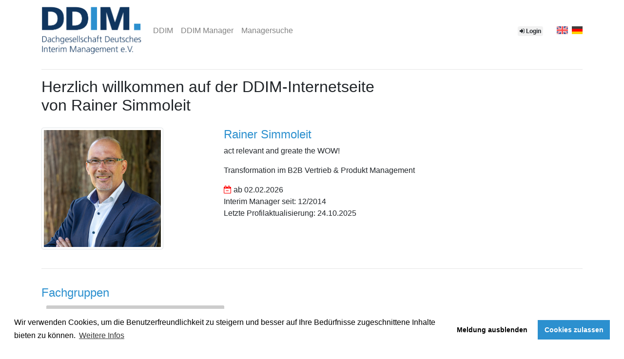

--- FILE ---
content_type: text/html; charset=utf-8
request_url: https://managerportal.ddim.de/member/76A4F3A6-8E13-477C-9BE3-AD00EAE4E2B4/rainer_simmoleit.html
body_size: 13260
content:
<!DOCTYPE html>
<html lang="de" xml:lang="de">
<head>
<meta charset="utf-8">
<base href="https://managerportal.ddim.de/" />
<meta http-equiv="X-UA-Compatible" content="IE=edge">
<meta name="viewport" content="width=device-width, initial-scale=1">
<meta name="description" content="Meffert job eXchange ist eine fertiges, anpassbares Online-Stellenportal f&amp;uuml;r Personalberater oder Recruiter, die eine eigene Stellenb&amp;ouml;rse im Internet betreiben wollen.">
<meta name="keywords" content="Managerportal, Manager, DDIM, Köln"><meta name="author" content="DDIM - Dachgesellschaft Deutsches Interim Management e.V.">
<link rel="shortcut icon" href="https://managerportal.ddim.de/media/img/favicon.png">

<link rel="canonical" href="https://managerportal.ddim.de/member/76A4F3A6-8E13-477C-9BE3-AD00EAE4E2B4/rainer_simmoleit.html" />
<meta name="generator" content="Meffert job eXchange" />
<link rel="shortlink" href="https://managerportal.ddim.de/member/76A4F3A6-8E13-477C-9BE3-AD00EAE4E2B4/rainer_simmoleit.html" />
<meta property="og:locale" content="de_DE" />
<meta property="og:type" content="article" />
<meta property="og:title" content="Managerprofil: Rainer Simmoleit  | DDIM" />
<meta property="og:url" content="https://managerportal.ddim.de/member/76A4F3A6-8E13-477C-9BE3-AD00EAE4E2B4/rainer_simmoleit.html" />
<meta property="og:site_name" content="Managerportal" />
<meta property="og:description" content="Meffert job eXchange ist eine fertiges, anpassbares Online-Stellenportal f&amp;uuml;r Personalberater oder Recruiter, die eine eigene Stellenb&amp;ouml;rse im Internet betreiben wollen.">
<meta name="twitter:card" content="summary"/>
<meta name="twitter:title" content="Managerprofil: Rainer Simmoleit  | DDIM"/>
<meta name="twitter:description" content="Meffert job eXchange ist eine fertiges, anpassbares Online-Stellenportal f&amp;uuml;r Personalberater oder Recruiter, die eine eigene Stellenb&amp;ouml;rse im Internet betreiben wollen.">
<meta name="twitter:domain" content="Managerportal"/>

<title>Managerprofil: Rainer Simmoleit  | DDIM</title>

<!-- Bootstrap Core CSS -->
<link href="https://managerportal.ddim.de/jobboerse/templates/jexc2g/media/css/bootstrap.min.css" rel="stylesheet">

<!-- Custom CSS -->
<link href="https://managerportal.ddim.de/jobboerse/templates/jexc2g/media/css/font-awesome.min.css" type="text/css" rel="stylesheet" media="all">
<link href="https://managerportal.ddim.de/jobboerse/templates/jexc2g/media/css/icheck/minimal.css" rel="stylesheet">
<link href="https://managerportal.ddim.de/jobboerse/templates/jexc2g/media/css/jobexchange.min.css?_=1752136747" rel="stylesheet">
<link href="https://managerportal.ddim.de/jobboerse/templates/jexc2g/media/css/print.min.css?_=1752136747" rel="stylesheet" media="print">
<link href="https://managerportal.ddim.de/custom_styles.php" rel="stylesheet" media="all">

<link href="https://managerportal.ddim.de/jobboerse/templates/jexc2g/media/css/loader.min.css?_=1752136747" rel="stylesheet">
<!-- jquery Ui -->
<link href="https://managerportal.ddim.de/jobboerse/templates/jexc2g/media/css/jquery-ui.min.css" rel="stylesheet" type="text/css"/>
<link href="https://managerportal.ddim.de/jobboerse/templates/jexc2g/media/css/jquery-ui.theme.min.css" rel="stylesheet" type="text/css"/>

<link href="https://managerportal.ddim.de/jobboerse/templates/jexc2g/media/css/manager_searchfilter.min.css" type="text/css" rel="stylesheet" media="all">
<!-- HTML5 Shim and Respond.js IE8 support of HTML5 elements and media queries -->
<!-- WARNING: Respond.js doesn't work if you view the page via file:// -->
<!--[if lt IE 9]>
        <script src="https://managerportal.ddim.de/jobboerse/templates/jexc2g/media/js/html5shiv.js"></script>
        <script src="https://managerportal.ddim.de/jobboerse/templates/jexc2g/media/js/respond.min.js"></script>
    <![endif]-->
<!-- jQuery --> 
<script src="https://managerportal.ddim.de/jobboerse/templates/jexc2g/media/js/jquery.js"></script> 
<script src="https://managerportal.ddim.de/jobboerse/templates/jexc2g/media/js/jquery-ui-1.12.1.custom.min.js" type="text/javascript"></script>
<script src="https://managerportal.ddim.de/jobboerse/templates/jexc2g/media/js/popper.min.js"></script> 
<meta name="robots" content="index, follow">
<meta name="revisit-after" content="1 day">
<link rel="stylesheet" type="text/css" href="https://managerportal.ddim.de/jobboerse/templates/jexc2g/media/css/cookieconsent.min.css" />
<script src="https://managerportal.ddim.de/jobboerse/templates/jexc2g/media/js/cookieconsent.min.js"></script>
<script>
window.addEventListener("load", function(){
window.cookieconsent.initialise({
  "palette": {
    "popup": {
      "background": "#ffffff",
      "text": "#000000"
    },
    "button": {
      "background": "#2c90cf",
      "text": "#ffffff"
    }
  },
  "type": "opt-in",
  "content": {
    "message": "Wir verwenden Cookies, um die Benutzerfreundlichkeit zu steigern und besser auf Ihre Bedürfnisse zugeschnittene Inhalte bieten zu können.",
    "dismiss": "Meldung ausblenden",
    "allow": "Cookies zulassen",
    "link": "Weitere Infos",
    "href": "https://managerportal.ddim.de/cookie-policy/"
  },
  "cookie": {
	"domain":".managerportal.ddim.de"  
  }
})});
</script></head>
<body class="c2go_v3">
								
		 
								
		 
								
		 
								
		 
								
		 
								
		 
								
		 
								
		 
								
		 
								
		 
								
		 
								
		 
								
		 
								
		 
								
		 
								
		 
								
		 
								
		 
								
		 
								
		 
								
		 
								
		 
								
		 
								
		 
										 
								
		 
								
		 
								
		 
								
		 
								
		 
								
		 
		 
			<!-- Navigation V2 -->
<nav class="navbar sticky-top navbar-expand-lg c2go_v2 bg-color-set" role="navigation" id="jobportal_top_nav">
  <div class="container"> <a class="navbar-brand" href="https://managerportal.ddim.de"><img src="https://managerportal.ddim.de/media/img/DDIM-TU.png" style="height:100px" class="d-inline-block align-top" alt=""></a>
    <button class="navbar-toggler" type="button" data-toggle="collapse" data-target="#navbarSupportedContent" aria-controls="navbarSupportedContent" aria-expanded="false" aria-label="Toggle navigation"> <span class="navbar-toggler-icon"></span> </button>
    <div class="collapse navbar-collapse" id="navbarSupportedContent">
      <ul class="navbar-nav mr-auto">
        		<li class="nav-item"><a href="https://ddim.de/" class="nav-link" target="_blank">DDIM</a> </li>
		                <li class="nav-item"><a href="https://managerportal.ddim.de/mitgliederverzeichnis/all" class="nav-link">DDIM Manager</a> </li>
                <li class="nav-item"><a href="https://managerportal.ddim.de/mitgliedersuche" class="nav-link">Managersuche</a> </li>
        		      </ul>
	  <ul class="nav ml-auto sidenav">
							<a class="p-1 " href="https://managerportal.ddim.de/login" alt="Login" title="Login">
				<span class="badge badge-light p-1"><i class="fa fa-sign-in"></i> Login</span>
			</a>
				<a href="/gebotepages.php?pID=76A4F3A6-8E13-477C-9BE3-AD00EAE4E2B4&amp;name=rainer_simmoleit&amp;usertyp=1&amp;lng=en" class="lng-select pr-2 pl-4" data-role="change-lng"><img src="https://managerportal.ddim.de/jobboerse/templates/jexc2g/media/img/en.png" alt="english" title="english" data-lng="en" height="20" class="pt-1" style="opacity: 0.7"/></a>
    	<a href="/gebotepages.php?pID=76A4F3A6-8E13-477C-9BE3-AD00EAE4E2B4&amp;name=rainer_simmoleit&amp;usertyp=1&amp;lng=de" class="lng-select" data-role="change-lng"><img src="https://managerportal.ddim.de/jobboerse/templates/jexc2g/media/img/de.png" alt="deutsch" title="deutsch" data-lng="de"  height="20" class="pt-1" style=""/></a>
	  </ul>
    </div>
  </div>
</nav>		<!-- Image Background Page Header --> 
	<!-- Note: The background image is set within the business-casual.css file. -->
					<!-- Page Content -->
	<div class="container" id="content">
		<hr />
<div class="row">
  <div class="col-12 menu-sidebar c2go_v3">  </div>
</div>
<div class="row">
  <div class="col-12 site-content c2g_v3">
	<div class="row">
		<div class="col-md-8 col-sm-12"><h2 class="pagetitle">Herzlich willkommen auf der DDIM-Internetseite von Rainer Simmoleit</h2></div> 
		<div class="col-md-4 col-sm-12 small text-right noprint">
							&nbsp;
					</div> 
	</div>
            <script type="application/ld+json">
		{
		  "@context": "https://schema.org",
		  "@type": "Person",
		  "name": "Rainer Simmoleit",
		  "givenName": "Rainer",
  		  "familyName": "Simmoleit",
		  "worksFor": {
			"@type": "Organization",
			"name": "p4c consulting GmbH"
		  },
		  "url": "https://managerportal.ddim.de/member/76A4F3A6-8E13-477C-9BE3-AD00EAE4E2B4/rainer_simmoleit.html",
		  "sameAs": [
			"https://www.linkedin.com/in/rainer-simmoleit-8679013/",
			"https://www.p4c-consulting.com"
		  ],
		  "address": {
			"@type": "PostalAddress",
			"streetAddress": "Reinhold-Schneider-Str. 16",
			"addressLocality": "Gundelfingen",
			"addressRegion": "",
			"postalCode": "79194",
			"addressCountry": "D"
		  },
		  "email": "mailto:rsi@p4c-consulting.com",
		  "image": "https://managerportal.ddim.de/photo/C4D83741-8A2B-4A44-91E7-89F1807ADE29.jpg?4f7d3ee0c36aa922cbbc690e0e3cb3b2",
		  "birthDate": "",
			"telephone": "+49 17664700575"
		}
		</script>
<div itemscope itemtype="https://schema.org/Person">
<div class="well userprofile">
  <div class="row">
    <div class="col-12 col-sm-12 col-md-4"> <img src="https://managerportal.ddim.de/photo/C4D83741-8A2B-4A44-91E7-89F1807ADE29.jpg?4f7d3ee0c36aa922cbbc690e0e3cb3b2" title="User Photo" id="user_passfoto_l" class="userphoto img-rounded" alt="User photo" itemprop="image" /> </div>
    <div class="col-12 col-sm-12 col-md-7 offset-md-1 col-lg-8 offset-lg-0 margin-top20-sm"> 
    
            <h4><span itemprop="name">Rainer  Simmoleit</span></h4>
            <p>act relevant and greate the WOW!</p>
                  <p>Transformation im B2B Vertrieb &amp; Produkt Management</p>
            <span class="margin-right20-lg info-verfuegbar" title="Verfügbarkeit"> <i class="fa fa-calendar-minus-o" style="color:red;"></i>  ab 02.02.2026<br />Interim Manager seit: 12/2014<br />Letzte Profilaktualisierung: 24.10.2025</span>    </div>
  </div>
</div>
<hr class="profileseparator" />
<div class="well">
  <div class="row">
    <div class="col-12">
      <h4>Fachgruppen</h4>
      <ul class="tag-liste">
                <li>DDIM.fachgruppe // Vertrieb, Marketing &amp; Service</li>
                      </ul>
    </div>
  </div>
</div>


<div class="well">
  <h4>Kontaktdaten</h4>
        <div class="row">
      <div class="col-12"><p><strong>p4c consulting GmbH</strong>, Gundelfingen                </p>
      </div>
    </div>
      <div class="row">
    <div class="col-sm-12 col-lg-6 margin-bottom10"><div itemprop="address" itemscope itemtype="http://schema.org/PostalAddress"> <span itemprop="streetAddress">Reinhold-Schneider-Str. 16</span><br />
            <span itemprop="addressCountry">D</span>-<span itemprop="postalCode">79194</span> <span itemprop="addressLocality">Gundelfingen</span><br />
      </div>
      <i class="fa fa-envelope"></i> <span itemprop="email" data-stringorig="efv@c4p-pbafhygvat.pbz" data-role="invokemt"><span class="ltrText mailltrText"><span class="ltrText mailltrText">zbp.tavgyhfabp-<!-- vv@vv -->p4c@vfe</span></span></span> <br />
                  <i class="fa fa-home"></i> <span itemprop="url"><a href="https://www.p4c-consulting.com" target="_blank">https://www.p4c-consulting.com</a></span> <br />
      </div>
    <div class="col-sm-12 col-lg-6">
      <dl class="dl-horizontal dt-left">
                                        <dt>Telefon mobil</dt>
        <dd> <i class="fa fa-phone"></i> <a href="tel:004917664700575" itemprop="telephone">+49 17664700575</a></dd>
                                                              </dl>
    </div>
  </div>
<h4>Netzwerke</h4>
<div class="row">
  <div class="col-sm-12 margin-bottom20">
<a href="https://www.linkedin.com/in/rainer-simmoleit-8679013/" target="_blank" class="margin-right20"><i class="fa fa-lg fa-linkedin"></i></a>
  </div>
</div>
    <h4>Persönliche Angaben</h4>
  <div class="row">
    <div class="col-sm-12 margin-bottom10">
      <dl class="dl-horizontal dt-left">
                        <dt> Nationalität:</dt>
        <dd>Deutsch</dd>
              </dl>
    </div>
  </div>
  </div>

<!--https://vimeo.com/22439234-->
<!--https://www.youtube.com/embed/XZbak9TKfg0-->
<hr class="profileseparator" />
<div class="well">
  <h4>Kurzprofil</h4>
      <div class="row">
        	<div class="col-12 margin-bottom10"><strong>Introtext</strong><br />
          <div>Mit einem Hintergrund als Dipl.-Ing. (FH), MBA unterstütze ich seit 25+ Jahren internationale Technologieunternehmen im Mittelstand dabei, ihre Wettbewerbsfähigkeit zu verbessern. Als Interim Manager übernimme ich temporär C-Level-Funktionen im Produktmanagement und Vertrieb mit dem Fokus auf Transformation und nachhaltiges Wachstum.</div></div>
       </div>
      <div class="row">
        	<div class="col-12 margin-bottom10"><strong>Erfahrungsüberblick</strong><br />
          <ul>
<li>Innovationsmanagement</li>
<li>Produktmanagement</li>
<li>Strategisches Vertriebsmanagement</li>
<li>Changemanagement</li>
<li>Business Modell Innovation</li>
<li>Agile Leadership</li>
<li>Digitale Transformation</li>
</ul></div>
       </div><div class="panel-group margin0"> 
     </div>
<div class="panel-group margin0">         <div class="panel panel-default">
    <div class="panel-heading">Aufgabenstellung <small></small></div>
    <div class="panel-body">
          <ul class="wt-list margin0">
                        <li>Business Development 
          </li>
                                <li>Turnaround 
          </li>
                                <li>Change Management 
          </li>
                                <li>Digitalisierung 
          </li>
                                <li>Ertragssteigerung 
          </li>
                      </ul>
              </div>
  </div>
              <div class="panel panel-default">
    <div class="panel-heading">Funktionen <small></small></div>
    <div class="panel-body">
          <ul class="wt-list margin0">
                        <li>Geschäftsführung / General Management / Board 
          </li>
                                <li>Vertrieb 
          </li>
                      </ul>
          <div class="row">
  <div class="col-12 ml-10">    <div>Produktmanagement</div>
<div>Business Development</div></div></div>
      </div>
  </div>
              <div class="panel panel-default">
    <div class="panel-heading">Rolle im Unternehmen <small></small></div>
    <div class="panel-body">
          <ul class="wt-list margin0">
                        <li>1. Ebene / Vorstand / Geschäftsführung 
          </li>
                                <li>2. Ebene / Bereichsleitung / Abteilungsleitung 
          </li>
                                <li>Stabsfunktion / Experte / Spezialist 
          </li>
                                <li>Consultant, Advisor 
          </li>
                                <li>Aufsichtsrat / Beirat / Verwaltungsrat 
          </li>
                      </ul>
              </div>
  </div>
              <div class="panel panel-default">
    <div class="panel-heading">Branchenerfahrung <small></small></div>
    <div class="panel-body">
          <ul class="wt-list margin0">
                        <li>Automotive, Zulieferer 
          </li>
                                <li>Elektrotechnik / Elektronik 
          </li>
                                <li>Maschinenbau 
          </li>
                      </ul>
              </div>
  </div>
              <div class="panel panel-default">
    <div class="panel-heading">Typ des Unternehmens <small></small></div>
    <div class="panel-body">
          <ul class="wt-list margin0">
                        <li>Inhabergeführt / Familienunternehmen 
          </li>
                                <li>Konzern 
          </li>
                                <li>Mittelstand 
          </li>
                      </ul>
              </div>
  </div>
                        <div class="panel panel-default">
    <div class="panel-heading">Sprachen</div>
    <div class="panel-body">
      <ul class="wt-list">
                <li>Deutsch 
          (Muttersprache)</li>
                <li>Englisch 
          (Verhandlungssicher)</li>
              </ul>
    </div>
  </div>
          <div class="panel panel-default">
    <div class="panel-heading">Besondere Zertifikate &amp; Auszeichnungen <small></small></div>
    <div class="panel-body">
         <div class="row">
  <div class="col-12 ml-10">    <div>
<div>2024 Transformation & Turnaround Manager (IfUS)<br>2024 KI Strategien in Unternehmen (Handelsblatt- Campus)</div>
<div>2022 KI und Leadership (KI-Campus.org)</div>
<div>2021 KI Manager zertfiziert (CyberForum.de)</div>
<div>2019 OKR Coach (workpath)</div>
<div>2028 Digital Tranformation (openHPI)</div>
</div></div></div>
      </div>
  </div>
                 
</div>
</div><hr class="profileseparator" />
<div class="well">
  <h4> Interim Management Projekte (Selbständigkeit)</h4>
  <div class="panel-group">    <div class="panel panel-default">
      <div class="panel-heading collapsed accordion-heading" id="accordionhead_im_1" data-toggle="collapse" data-target="#accordion_im_1" aria-expanded="false" aria-controls="accordion_im_1">
        <div class="row">
          <div class="col-12 col-md-4 col-lg-3 col-xl-2">03/2025 - Heute            <small class="duration-element">Dauer: 9 Monate</small></div>
          <div class="col-12 col-md-8 col-lg-9 col-xl-10"><span><strong>            Bereichsleitung Produkt Management</strong></span> <br /><span>Wieland Electric GmbH</span>            <br /><span>
            Branche: Elektrotechnik / Elektronik</span>             </div>
        </div>
      </div>
      <div id="accordion_im_1" class="collapse" aria-labelledby="accordionhead_im_1">
        <div class="panel-body">                     <div class="row">
            <div class="col-12 col-sm-12 col-lg-6">
              <dl class="dl-horizontal dt-left">
                                <dt>Unternehmensumsatz</dt>
                <dd>200 Mio EUR</dd>
                                                <dt>Anzahl Mitarbeiter</dt>
                <dd>1600</dd>
                              </dl>
            </div>
            <div class="col-12 col-sm-12 col-lg-6">
              <dl class="dl-horizontal dt-left">
                                <dt>Ort</dt>
                <dd>Bamberg</dd>
                                              </dl>
            </div>
          </div>
          <div class="row">             <div class="col-12"><strong>Rolle / Hierarchie</strong><br />
              2. Ebene / Bereichsleitung / Abteilungsleitung</div>
                                                            </div>
          <div class="row">             
                                    <div class="col-12"><strong>Aufgaben</strong><br />
              <div>Produkt Management Excellence </div>
<div>Arbeitspaketleitung für >20 Transformationsprojekte</div></div>
                                                       
             </div>
        </div>
      </div>
    </div>
        <div class="panel panel-default">
      <div class="panel-heading collapsed accordion-heading" id="accordionhead_im_2" data-toggle="collapse" data-target="#accordion_im_2" aria-expanded="false" aria-controls="accordion_im_2">
        <div class="row">
          <div class="col-12 col-md-4 col-lg-3 col-xl-2">09/2024 - 03/2025            <small class="duration-element">Dauer: 7 Monate</small></div>
          <div class="col-12 col-md-8 col-lg-9 col-xl-10"><span><strong>            Head of Sales DACH</strong></span> <br /><span>Wieland Electric GmbH</span>            <br /><span>
            Branche: Elektrotechnik / Elektronik</span>             </div>
        </div>
      </div>
      <div id="accordion_im_2" class="collapse" aria-labelledby="accordionhead_im_2">
        <div class="panel-body">                     <div class="row">
            <div class="col-12 col-sm-12 col-lg-6">
              <dl class="dl-horizontal dt-left">
                                <dt>Unternehmensumsatz</dt>
                <dd>200 Mio EUR</dd>
                                                <dt>Anzahl Mitarbeiter</dt>
                <dd>1600</dd>
                              </dl>
            </div>
            <div class="col-12 col-sm-12 col-lg-6">
              <dl class="dl-horizontal dt-left">
                                <dt>Ort</dt>
                <dd>Bamberg</dd>
                                              </dl>
            </div>
          </div>
          <div class="row">             <div class="col-12"><strong>Rolle / Hierarchie</strong><br />
              2. Ebene / Bereichsleitung / Abteilungsleitung</div>
                                                        <div class="col-12">
                    <strong>Ausgangssituation beim Auftraggeber</strong>
                    <p>- zunächst Vakanzüberbrückung <br />
- Auditieren der Vertriebsorganisation ( Sales Profit Chain nach Jan Wieseke) <br />
</p>
                  </div>
                                    </div>
          <div class="row">             
                                                <div class="col-12"><strong>Ergriffene Maßnahmen</strong><br />
              <div>
<div> </div>
</div></div>
                                                <div class="col-12"><strong>Besondere Herausforderungen</strong><br />
              <div>Restrukturierung und Stellenabbau</div></div>
                   
             </div>
        </div>
      </div>
    </div>
        <div class="panel panel-default">
      <div class="panel-heading collapsed accordion-heading" id="accordionhead_im_3" data-toggle="collapse" data-target="#accordion_im_3" aria-expanded="false" aria-controls="accordion_im_3">
        <div class="row">
          <div class="col-12 col-md-4 col-lg-3 col-xl-2">02/2022 - 04/2024            <small class="duration-element">Dauer: 27 Monate</small></div>
          <div class="col-12 col-md-8 col-lg-9 col-xl-10"><span><strong>            Senior Vice President Sales Cluster DACH</strong></span> <br /><span>U.I. Lapp GmbH</span>            <br /><span>
            Branche: Elektrotechnik / Elektronik</span>             </div>
        </div>
      </div>
      <div id="accordion_im_3" class="collapse" aria-labelledby="accordionhead_im_3">
        <div class="panel-body">                     <div class="row">
            <div class="col-12">
            <strong>Unternehmensbeschreibung</strong>
              <p>Innovative elektrische Verbindungstechnik </p>
            </div>
          </div>
                    <div class="row">
            <div class="col-12 col-sm-12 col-lg-6">
              <dl class="dl-horizontal dt-left">
                                <dt>Unternehmensumsatz</dt>
                <dd>1920 Mio EUR</dd>
                                                <dt>Anzahl Mitarbeiter</dt>
                <dd>5500</dd>
                              </dl>
            </div>
            <div class="col-12 col-sm-12 col-lg-6">
              <dl class="dl-horizontal dt-left">
                                <dt>Ort</dt>
                <dd>Stuttgart</dd>
                                                <dt>Internet</dt>
                <dd>www.lapp.com</dd>
                              </dl>
            </div>
          </div>
          <div class="row">             <div class="col-12"><strong>Rolle / Hierarchie</strong><br />
              2. Ebene / Bereichsleitung / Abteilungsleitung</div>
                                                        <div class="col-12">
                    <strong>Ausgangssituation beim Auftraggeber</strong>
                    <p>- Optimierung Vertriebsstrukturen und Prozesse <br />
- Umsetzung von Preisinitiativen zur Margenstabilisierung<br />
- Initiieren von Verkaufstrainings (consulatitive selling)<br />
</p>
                  </div>
                                    </div>
          <div class="row">             
                        <div class="col-12"><strong>Verantwortungsbereich <small>(Umsatz und Mitarbeiter)</small></strong><br />
              Umsatz: 650 Mio.€<br />
Mitarbeiter: 250</div>
                                                                   
             </div>
        </div>
      </div>
    </div>
        <div class="panel panel-default">
      <div class="panel-heading collapsed accordion-heading" id="accordionhead_im_4" data-toggle="collapse" data-target="#accordion_im_4" aria-expanded="false" aria-controls="accordion_im_4">
        <div class="row">
          <div class="col-12 col-md-4 col-lg-3 col-xl-2">07/2021 - 12/2021            <small class="duration-element">Dauer: 6 Monate</small></div>
          <div class="col-12 col-md-8 col-lg-9 col-xl-10"><span><strong>            Vice President Product Management </strong></span> <br /><span>AL-KO Fahrzeugtechnik (Dexo Global)</span>            <br /><span>
            Branche: Automotive, Zulieferer</span>             </div>
        </div>
      </div>
      <div id="accordion_im_4" class="collapse" aria-labelledby="accordionhead_im_4">
        <div class="panel-body">                     <div class="row">
            <div class="col-12">
            <strong>Unternehmensbeschreibung</strong>
              <p>Al-KO ist ein global agierender Technologiekonzern (BU von DexKo Global). Mit hochwertigen Chassis- und Fahrwerkskomponenten für Anhänger, Freizeitfahrzeuge und Nutzfahrzeuge </p>
            </div>
          </div>
                    <div class="row">
            <div class="col-12 col-sm-12 col-lg-6">
              <dl class="dl-horizontal dt-left">
                                <dt>Unternehmensumsatz</dt>
                <dd>700 Mio EUR</dd>
                                                <dt>Anzahl Mitarbeiter</dt>
                <dd>3000</dd>
                              </dl>
            </div>
            <div class="col-12 col-sm-12 col-lg-6">
              <dl class="dl-horizontal dt-left">
                                <dt>Ort</dt>
                <dd>Günzburg</dd>
                                                <dt>Internet</dt>
                <dd>https://www.alko-tech.com</dd>
                              </dl>
            </div>
          </div>
          <div class="row">             <div class="col-12"><strong>Rolle / Hierarchie</strong><br />
              2. Ebene / Bereichsleitung / Abteilungsleitung</div>
                                                            </div>
          <div class="row">             
                                                                   
             </div>
        </div>
      </div>
    </div>
        <div class="panel panel-default">
      <div class="panel-heading collapsed accordion-heading" id="accordionhead_im_5" data-toggle="collapse" data-target="#accordion_im_5" aria-expanded="false" aria-controls="accordion_im_5">
        <div class="row">
          <div class="col-12 col-md-4 col-lg-3 col-xl-2">03/2021 - 07/2021            <small class="duration-element">Dauer: 5 Monate</small></div>
          <div class="col-12 col-md-8 col-lg-9 col-xl-10"><span><strong>            Senior Vice President Sales &amp; Marketing </strong></span> <br /><span>AL-KO Fahrzeugtechnik (Dexo Global)</span>            <br /><span>
            Branche: Automotive, Zulieferer</span>             </div>
        </div>
      </div>
      <div id="accordion_im_5" class="collapse" aria-labelledby="accordionhead_im_5">
        <div class="panel-body">                     <div class="row">
            <div class="col-12 col-sm-12 col-lg-6">
              <dl class="dl-horizontal dt-left">
                                <dt>Unternehmensumsatz</dt>
                <dd>700 Mio EUR</dd>
                                                <dt>Anzahl Mitarbeiter</dt>
                <dd>3000</dd>
                              </dl>
            </div>
            <div class="col-12 col-sm-12 col-lg-6">
              <dl class="dl-horizontal dt-left">
                                <dt>Ort</dt>
                <dd>Günzburg</dd>
                                                <dt>Internet</dt>
                <dd>https://www.alko-tech.com</dd>
                              </dl>
            </div>
          </div>
          <div class="row">             <div class="col-12"><strong>Rolle / Hierarchie</strong><br />
              2. Ebene / Bereichsleitung / Abteilungsleitung</div>
                                                            </div>
          <div class="row">             
                        <div class="col-12"><strong>Verantwortungsbereich <small>(Umsatz und Mitarbeiter)</small></strong><br />
              700 Mio. €</div>
                                                                   
             </div>
        </div>
      </div>
    </div>
        <div class="panel panel-default">
      <div class="panel-heading collapsed accordion-heading" id="accordionhead_im_6" data-toggle="collapse" data-target="#accordion_im_6" aria-expanded="false" aria-controls="accordion_im_6">
        <div class="row">
          <div class="col-12 col-md-4 col-lg-3 col-xl-2">07/2020 - 12/2020            <small class="duration-element">Dauer: 6 Monate</small></div>
          <div class="col-12 col-md-8 col-lg-9 col-xl-10"><span><strong>            Aufbau neuer Geschäftsfelder</strong></span> <br /><span>AST International </span>            <br /><span>
            Branche: Automotive, Zulieferer</span>             </div>
        </div>
      </div>
      <div id="accordion_im_6" class="collapse" aria-labelledby="accordionhead_im_6">
        <div class="panel-body">                     <div class="row">
            <div class="col-12">
            <strong>Unternehmensbeschreibung</strong>
              <p>Advanced Sensor Technologies </p>
            </div>
          </div>
                    <div class="row">
            <div class="col-12 col-sm-12 col-lg-6">
              <dl class="dl-horizontal dt-left">
                                <dt>Unternehmensumsatz</dt>
                <dd>50 Mio EUR</dd>
                                                <dt>Anzahl Mitarbeiter</dt>
                <dd>250</dd>
                              </dl>
            </div>
            <div class="col-12 col-sm-12 col-lg-6">
              <dl class="dl-horizontal dt-left">
                                <dt>Ort</dt>
                <dd>Calw</dd>
                                              </dl>
            </div>
          </div>
          <div class="row">             <div class="col-12"><strong>Rolle / Hierarchie</strong><br />
              Consultant, Advisor</div>
                                                        <div class="col-12">
                    <strong>Ausgangssituation beim Auftraggeber</strong>
                    <p>Turnaround mit Private Equity (UK)<br />
Aufbau neuer Geschäftsfelder</p>
                  </div>
                                    </div>
          <div class="row">             
                                                                   
             </div>
        </div>
      </div>
    </div>
        <div class="panel panel-default">
      <div class="panel-heading collapsed accordion-heading" id="accordionhead_im_7" data-toggle="collapse" data-target="#accordion_im_7" aria-expanded="false" aria-controls="accordion_im_7">
        <div class="row">
          <div class="col-12 col-md-4 col-lg-3 col-xl-2">04/2020 - 07/2020            <small class="duration-element">Dauer: 4 Monate</small></div>
          <div class="col-12 col-md-8 col-lg-9 col-xl-10"><span><strong>            Chief Business Officer</strong></span> <br /><span>ENICS</span>            <br /><span>
            Branche: Elektrotechnik / Elektronik</span>             </div>
        </div>
      </div>
      <div id="accordion_im_7" class="collapse" aria-labelledby="accordionhead_im_7">
        <div class="panel-body">                     <div class="row">
            <div class="col-12">
            <strong>Unternehmensbeschreibung</strong>
              <p>Electronic Manufacturing Service</p>
            </div>
          </div>
                    <div class="row">
            <div class="col-12 col-sm-12 col-lg-6">
              <dl class="dl-horizontal dt-left">
                                <dt>Unternehmensumsatz</dt>
                <dd>500 Mio EUR</dd>
                                                <dt>Anzahl Mitarbeiter</dt>
                <dd>3500</dd>
                              </dl>
            </div>
            <div class="col-12 col-sm-12 col-lg-6">
              <dl class="dl-horizontal dt-left">
                                <dt>Ort</dt>
                <dd>Remote</dd>
                                              </dl>
            </div>
          </div>
          <div class="row">             <div class="col-12"><strong>Rolle / Hierarchie</strong><br />
              1. Ebene / Vorstand / Geschäftsführung</div>
                                                            </div>
          <div class="row">             
                                                                        <div class="col-12"><strong>Besondere Herausforderungen</strong><br />
              <div>Remote Mandat (Covid-19)</div></div>
                   
             </div>
        </div>
      </div>
    </div>
        <div class="panel panel-default">
      <div class="panel-heading collapsed accordion-heading" id="accordionhead_im_8" data-toggle="collapse" data-target="#accordion_im_8" aria-expanded="false" aria-controls="accordion_im_8">
        <div class="row">
          <div class="col-12 col-md-4 col-lg-3 col-xl-2">11/2019 - 02/2020            <small class="duration-element">Dauer: 4 Monate</small></div>
          <div class="col-12 col-md-8 col-lg-9 col-xl-10"><span><strong>            Business Development</strong></span> <br /><span>AST International </span>            <br /><span>
            Branche: Elektrotechnik / Elektronik</span>             </div>
        </div>
      </div>
      <div id="accordion_im_8" class="collapse" aria-labelledby="accordionhead_im_8">
        <div class="panel-body">                     <div class="row">
            <div class="col-12">
            <strong>Unternehmensbeschreibung</strong>
              <p>Advanced Sensor Technologies </p>
            </div>
          </div>
                    <div class="row">
            <div class="col-12 col-sm-12 col-lg-6">
              <dl class="dl-horizontal dt-left">
                                <dt>Unternehmensumsatz</dt>
                <dd>50 Mio EUR</dd>
                                                <dt>Anzahl Mitarbeiter</dt>
                <dd>250</dd>
                              </dl>
            </div>
            <div class="col-12 col-sm-12 col-lg-6">
              <dl class="dl-horizontal dt-left">
                                <dt>Ort</dt>
                <dd>Calw</dd>
                                              </dl>
            </div>
          </div>
          <div class="row">             <div class="col-12"><strong>Rolle / Hierarchie</strong><br />
              Stabsfunktion / Experte / Spezialist</div>
                                                        <div class="col-12">
                    <strong>Ausgangssituation beim Auftraggeber</strong>
                    <p>Neustart mit Private Equity (UK) nach Insolvenz<br />
Vertriebsoffensive zur Gewinnung neuer Projekte</p>
                  </div>
                                    </div>
          <div class="row">             
                                                                   
             </div>
        </div>
      </div>
    </div>
        <div class="panel panel-default">
      <div class="panel-heading collapsed accordion-heading" id="accordionhead_im_9" data-toggle="collapse" data-target="#accordion_im_9" aria-expanded="false" aria-controls="accordion_im_9">
        <div class="row">
          <div class="col-12 col-md-4 col-lg-3 col-xl-2">07/2016 - 03/2018            <small class="duration-element">Dauer: 21 Monate</small></div>
          <div class="col-12 col-md-8 col-lg-9 col-xl-10"><span><strong>            Bereichsleiter Produktmanagement</strong></span> <br /><span>Premium Hersteller Elektrowerkzeuge</span>                         </div>
        </div>
      </div>
      <div id="accordion_im_9" class="collapse" aria-labelledby="accordionhead_im_9">
        <div class="panel-body">                     <div class="row">
            <div class="col-12 col-sm-12 col-lg-6">
              <dl class="dl-horizontal dt-left">
                                              </dl>
            </div>
            <div class="col-12 col-sm-12 col-lg-6">
              <dl class="dl-horizontal dt-left">
                                <dt>Ort</dt>
                <dd>Süddeutschland</dd>
                                              </dl>
            </div>
          </div>
          <div class="row">                                             <div class="col-12">
                    <strong>Ausgangssituation beim Auftraggeber</strong>
                    <p>Reorganisation des Bereiches Produktmanagement<br />
Rekrutierung und Einarbeitung neuer Mitarbeiter <br />
Aufbau systematischer Kundenbedürfniserfassung<br />
Etablierung eines Produktlebenszyklus-Reporting<br />
Überarbeitung der Produktroadmap <br />
Initiierung „Social Media Listing“ <br />
Team und Einzelpersonen Coaching</p>
                  </div>
                                    </div>
          <div class="row">             
                                                                   
             </div>
        </div>
      </div>
    </div>
        <div class="panel panel-default">
      <div class="panel-heading collapsed accordion-heading" id="accordionhead_im_10" data-toggle="collapse" data-target="#accordion_im_10" aria-expanded="false" aria-controls="accordion_im_10">
        <div class="row">
          <div class="col-12 col-md-4 col-lg-3 col-xl-2">12/2014 - 08/2015            <small class="duration-element">Dauer: 9 Monate</small></div>
          <div class="col-12 col-md-8 col-lg-9 col-xl-10"><span><strong>            Projektleiter / Umsetzungsberater</strong></span> <br /><span>Automobilzulieferer Tier 1</span>                         </div>
        </div>
      </div>
      <div id="accordion_im_10" class="collapse" aria-labelledby="accordionhead_im_10">
        <div class="panel-body">                     <div class="row">
            <div class="col-12 col-sm-12 col-lg-6">
              <dl class="dl-horizontal dt-left">
                                              </dl>
            </div>
            <div class="col-12 col-sm-12 col-lg-6">
              <dl class="dl-horizontal dt-left">
                                <dt>Ort</dt>
                <dd>Niedersachsen</dd>
                                              </dl>
            </div>
          </div>
          <div class="row">                                             <div class="col-12">
                    <strong>Ausgangssituation beim Auftraggeber</strong>
                    <p>Etablierung Key Account Strategie OEMs<br />
Durchführung int. Vertriebstagung <br />
Internationalisierungskonzeptes China<br />
Vertriebscontrollings mit Balanced Score Card<br />
Definition der Anforderungen für ein CRM Tool<br />
Bereichsübergreifende Vertriebsprozessbeschreibung<br />
Team und Einzelpersonen Coaching</p>
                  </div>
                                    </div>
          <div class="row">             
                                                                   
             </div>
        </div>
      </div>
    </div>
     </div>
</div>
<hr class="profileseparator" />
<div class="well">
  <h4> Werdegang (Festanstellung)</h4>
  <div class="panel-group">    <div class="panel panel-default">
      <div class="panel-heading collapsed accordion-heading" id="accordionhead_wg_1" data-toggle="collapse" data-target="#accordion_wg_1" aria-expanded="false" aria-controls="accordion_wg_1">        
        <div class="row">
          <div class="col-12 col-md-4 col-lg-3 col-xl-2">01/2013 - Heute        <small class="duration-element">Dauer: 155 Monate</small></div>
          <div class="col-12 col-md-8 col-lg-9 col-xl-10"><span><strong>            Geschäftsführender Gesellschafter </strong></span> <br /><span>p4c consulting GmbH</span>            <br /><span>
            Branche: Dienstleistungen</span>             </div>
        </div>
      </div>
      <div id="accordion_wg_1" class="collapse" aria-labelledby="accordionhead_wg_1">
        <div class="panel-body">                     <div class="row">
                      <div class="col-12 col-sm-12">
              <dl class="dl-horizontal dt-left">
                                <dt>Ort</dt>
                <dd>Deutschland</dd>
                              </dl>
            </div>
          </div>
                    <div class="row">
            <div class="col-12"><strong>Notizen</strong><br />
                          Nachhaltige Wettbewerbsfähigkeit ist die Grundlage für langfristigen Erfolg. Doch wie kommt man zu innovativen Produkten und Dienstleistungen, die Kunden begeistern um so einen langfristigen Unternehmenserfolg zu ermöglichen?<br />
<br />
Seit mehr als 30 Jahren unterstütze ich mittelständische und große internationale B2B Unternehmen, Kundenbedürfnisse zu verstehen und ihre Wettbewerbsfähigkeit nachhaltig zu verbessern.<br />
<br />

                          </div>
          </div>
           </div>
      </div>
    </div>
        <div class="panel panel-default">
      <div class="panel-heading collapsed accordion-heading" id="accordionhead_wg_2" data-toggle="collapse" data-target="#accordion_wg_2" aria-expanded="false" aria-controls="accordion_wg_2">        
        <div class="row">
          <div class="col-12 col-md-4 col-lg-3 col-xl-2">03/2009 - 12/2012        <small class="duration-element">Dauer: 46 Monate</small></div>
          <div class="col-12 col-md-8 col-lg-9 col-xl-10"><span><strong>            Division Leiter Marketing &amp; Sales</strong></span> <br /><span>Sick AG</span>                         </div>
        </div>
      </div>
      <div id="accordion_wg_2" class="collapse" aria-labelledby="accordionhead_wg_2">
        <div class="panel-body">                     <div class="row">
                      <div class="col-12 col-sm-12">
              <dl class="dl-horizontal dt-left">
                                <dt>Ort</dt>
                <dd>79183 Waldkirch</dd>
                              </dl>
            </div>
          </div>
                    <div class="row">
            <div class="col-12"><strong>Notizen</strong><br />
                          Strategische und operative Führung eines Geschäftsbereichs<br />
Mitglied d. Competence Boards Marketing &amp; Sales<br />
Mitglied d. Competence Boards Life Time Services<br />
Vertriebstrainer  SICK SALES POWER<br />
Verwaltungsratsmitglied Vertriebstochter Schweiz     <br />
Aufsichtsratsmitglied     Vertriebstochter Frankreich<br />
Umsatz: 240 Mio.
                          </div>
          </div>
           </div>
      </div>
    </div>
        <div class="panel panel-default">
      <div class="panel-heading collapsed accordion-heading" id="accordionhead_wg_3" data-toggle="collapse" data-target="#accordion_wg_3" aria-expanded="false" aria-controls="accordion_wg_3">        
        <div class="row">
          <div class="col-12 col-md-4 col-lg-3 col-xl-2">07/2007 - 02/2009        <small class="duration-element">Dauer: 20 Monate</small></div>
          <div class="col-12 col-md-8 col-lg-9 col-xl-10"><span><strong>            Business Unit Leiter</strong></span> <br /><span>Sick AG / Stegmann</span>                         </div>
        </div>
      </div>
      <div id="accordion_wg_3" class="collapse" aria-labelledby="accordionhead_wg_3">
        <div class="panel-body">                     <div class="row">
                      <div class="col-12 col-sm-12">
              <dl class="dl-horizontal dt-left">
                                <dt>Ort</dt>
                <dd>78166 Donaueschingen</dd>
                              </dl>
            </div>
          </div>
                    <div class="row">
            <div class="col-12"><strong>Notizen</strong><br />
                          •	Operative Führung der Business Unit<br />
•	Weiterentwicklung des Strategischen Geschäftsfeldes<br />
•	Methodenaufbau im Produktmanagement<br />
•	Neuaufstellung des Portfolios<br />
•	Change Management
                          </div>
          </div>
           </div>
      </div>
    </div>
        <div class="panel panel-default">
      <div class="panel-heading collapsed accordion-heading" id="accordionhead_wg_4" data-toggle="collapse" data-target="#accordion_wg_4" aria-expanded="false" aria-controls="accordion_wg_4">        
        <div class="row">
          <div class="col-12 col-md-4 col-lg-3 col-xl-2">01/2004 - 06/2007        <small class="duration-element">Dauer: 42 Monate</small></div>
          <div class="col-12 col-md-8 col-lg-9 col-xl-10"><span><strong>            Leiter Vertrieb Deutschland</strong></span> <br /><span>Leuze electronic GmbH</span>                         </div>
        </div>
      </div>
      <div id="accordion_wg_4" class="collapse" aria-labelledby="accordionhead_wg_4">
        <div class="panel-body">                     <div class="row">
                      <div class="col-12 col-sm-12">
              <dl class="dl-horizontal dt-left">
                                <dt>Ort</dt>
                <dd>73277 Owen</dd>
                              </dl>
            </div>
          </div>
                    <div class="row">
            <div class="col-12"><strong>Notizen</strong><br />
                          Mitglied des Führungskreises<br />
•	Neustrukturierung der Vertriebsorganisation<br />
•	Zusammenführung von 6 Geschäftsstellen <br />
•	Rekrutierung und Coaching von Vertriebsmitarbeitern<br />
•	Aufbau des Key Account Management<br />
•	Systematisierung des Verkaufprozesses
                          </div>
          </div>
           </div>
      </div>
    </div>
        <div class="panel panel-default">
      <div class="panel-heading collapsed accordion-heading" id="accordionhead_wg_5" data-toggle="collapse" data-target="#accordion_wg_5" aria-expanded="false" aria-controls="accordion_wg_5">        
        <div class="row">
          <div class="col-12 col-md-4 col-lg-3 col-xl-2">09/2000 - 09/2003        <small class="duration-element">Dauer: 37 Monate</small></div>
          <div class="col-12 col-md-8 col-lg-9 col-xl-10"><span><strong>            Leiter Marketing / Produkt Management</strong></span> <br /><span>Baumer Electric AG</span>                         </div>
        </div>
      </div>
      <div id="accordion_wg_5" class="collapse" aria-labelledby="accordionhead_wg_5">
        <div class="panel-body">                     <div class="row">
                      <div class="col-12 col-sm-12">
              <dl class="dl-horizontal dt-left">
                                <dt>Ort</dt>
                <dd>8501  Frauenfeld / Schweiz</dd>
                              </dl>
            </div>
          </div>
                    <div class="row">
            <div class="col-12"><strong>Notizen</strong><br />
                          Mitglied der erweiterten Geschäftsleitung<br />
•	Verantwortlich für das internationale Marketing <br />
•	Aufbau und Integration des Produkt Managements<br />
•	Festlegung der Markt- und Produktstrategien<br />
•	Internationale Produkteinführungen<br />
•	Identifikation von Lead Users
                          </div>
          </div>
           </div>
      </div>
    </div>
        <div class="panel panel-default">
      <div class="panel-heading collapsed accordion-heading" id="accordionhead_wg_6" data-toggle="collapse" data-target="#accordion_wg_6" aria-expanded="false" aria-controls="accordion_wg_6">        
        <div class="row">
          <div class="col-12 col-md-4 col-lg-3 col-xl-2">09/1995 - 08/2000        <small class="duration-element">Dauer: 60 Monate</small></div>
          <div class="col-12 col-md-8 col-lg-9 col-xl-10"><span><strong>            Export Leiter</strong></span> <br /><span>Wenglor Sensoric</span>                         </div>
        </div>
      </div>
      <div id="accordion_wg_6" class="collapse" aria-labelledby="accordionhead_wg_6">
        <div class="panel-body">                     <div class="row">
                      <div class="col-12 col-sm-12">
              <dl class="dl-horizontal dt-left">
                                <dt>Ort</dt>
                <dd>88069 Tettnang</dd>
                              </dl>
            </div>
          </div>
                    <div class="row">
            <div class="col-12"><strong>Notizen</strong><br />
                          •	Ausbau der internationalen Vertriebsorganisation <br />
•	Planung und Durchführung von internationalen Workshops<br />
•	Produktschulungen in Singapore / Taiwan / Polen etc.<br />
•	Aufbau eines stabilen int. Vertriebsnetzes <br />
•	Aufbau eines Vertriebsbüros in England
                          </div>
          </div>
           </div>
      </div>
    </div>
        <div class="panel panel-default">
      <div class="panel-heading collapsed accordion-heading" id="accordionhead_wg_7" data-toggle="collapse" data-target="#accordion_wg_7" aria-expanded="false" aria-controls="accordion_wg_7">        
        <div class="row">
          <div class="col-12 col-md-4 col-lg-3 col-xl-2">02/1994 - 08/1995        <small class="duration-element">Dauer: 19 Monate</small></div>
          <div class="col-12 col-md-8 col-lg-9 col-xl-10"><span><strong>            Assistent der Geschäftsleitung</strong></span> <br /><span>Wenglor Sensoric</span>                         </div>
        </div>
      </div>
      <div id="accordion_wg_7" class="collapse" aria-labelledby="accordionhead_wg_7">
        <div class="panel-body">                     <div class="row">
                      <div class="col-12 col-sm-12">
              <dl class="dl-horizontal dt-left">
                                <dt>Ort</dt>
                <dd>88069 Tettnang</dd>
                              </dl>
            </div>
          </div>
                    <div class="row">
            <div class="col-12"><strong>Notizen</strong><br />
                          •	Produktschulung für neue Vertriebsmitarbeiter<br />
•	Akquisition von int. Vertriebspartnern<br />
<br />
Vertriebsingenieur    Vorarlberg (A) / Rheintal (CH)
                          </div>
          </div>
           </div>
      </div>
    </div>
     </div>
</div>
<hr class="profileseparator" />
<div class="well">
  <h4> Ausbildung / Studium / Weiterbildung</h4>
  <div class="panel-group">    <div class="panel panel-default">
      <div class="panel-heading collapsed accordion-heading" id="accordionhead_aub_1" data-toggle="collapse" data-target="#accordion_aub_1" aria-expanded="false" aria-controls="accordion_aub_1">
        <div class="row">
          <div class="col-12 col-md-4 col-lg-3 col-xl-2">03/2024 
            - 06/2024</div>
          <div class="col-12 col-md-8 col-lg-9 col-xl-10"><strong><span> Transformations- und Turnaround Manager</span></strong><br />IfUS-Institut </div>
        </div>
      </div>
      <div id="accordion_aub_1" class="collapse" aria-labelledby="accordionhead_aub_1">
        <div class="panel-body row">
          <div class="col-sm-12 col-lg-6">
            <dl class="dl-horizontal dt-left">
                                        </dl>
          </div>
          <div class="col-sm-12 col-lg-6">
            <dl class="dl-horizontal dt-left">
                          </dl>
          </div>
           </div>
      </div>
    </div>
        <div class="panel panel-default">
      <div class="panel-heading collapsed accordion-heading" id="accordionhead_aub_2" data-toggle="collapse" data-target="#accordion_aub_2" aria-expanded="false" aria-controls="accordion_aub_2">
        <div class="row">
          <div class="col-12 col-md-4 col-lg-3 col-xl-2">07/2022 
            - 07/2022</div>
          <div class="col-12 col-md-8 col-lg-9 col-xl-10"><strong><span> KI und Leadership</span></strong><br />KI-Campus.org  </div>
        </div>
      </div>
      <div id="accordion_aub_2" class="collapse" aria-labelledby="accordionhead_aub_2">
        <div class="panel-body row">
          <div class="col-sm-12 col-lg-6">
            <dl class="dl-horizontal dt-left">
                                        </dl>
          </div>
          <div class="col-sm-12 col-lg-6">
            <dl class="dl-horizontal dt-left">
                          </dl>
          </div>
                    <div class="col-12"><strong>Bemerkungen / Besonderheiten</strong><br />
            Zertifikat (471.0 von 476.0 möglichen Punkten 98.9%)<br />
<br />
• Digital Leadership und Kompetenzentwicklung verstehen<br />
• Möglichkeiten von KI-Methoden in der Aus- und Weiterbildung einschätzen<br />
• Grundlegende Begriffe und Verfahren der KI erschließen<br />
• Arbeitsweise von Neuronalen Netzen und ihre Anwendungen nachvollziehen<br />
• KI Prozesse in der Praxis wie z. B. CRISP-DM einordnen<br />
• Verschiedene KI-Anwendungsszenarien mit Focus auf DSGVO überblicken</div>
           </div>
      </div>
    </div>
        <div class="panel panel-default">
      <div class="panel-heading collapsed accordion-heading" id="accordionhead_aub_3" data-toggle="collapse" data-target="#accordion_aub_3" aria-expanded="false" aria-controls="accordion_aub_3">
        <div class="row">
          <div class="col-12 col-md-4 col-lg-3 col-xl-2">02/2021 
            - 02/2021</div>
          <div class="col-12 col-md-8 col-lg-9 col-xl-10"><strong><span> Zertifizierter KI-Manager</span></strong><br />CyberForum(Karlsruhe) </div>
        </div>
      </div>
      <div id="accordion_aub_3" class="collapse" aria-labelledby="accordionhead_aub_3">
        <div class="panel-body row">
          <div class="col-sm-12 col-lg-6">
            <dl class="dl-horizontal dt-left">
                                        </dl>
          </div>
          <div class="col-sm-12 col-lg-6">
            <dl class="dl-horizontal dt-left">
                          </dl>
          </div>
                    <div class="col-12"><strong>Bemerkungen / Besonderheiten</strong><br />
            - Einführung in KI<br />
- Deep Dive Entscheidungsgrundlagen für KI-Projekte<br />
- KI im Roll-Out</div>
           </div>
      </div>
    </div>
        <div class="panel panel-default">
      <div class="panel-heading collapsed accordion-heading" id="accordionhead_aub_4" data-toggle="collapse" data-target="#accordion_aub_4" aria-expanded="false" aria-controls="accordion_aub_4">
        <div class="row">
          <div class="col-12 col-md-4 col-lg-3 col-xl-2">02/2020 
            - 02/2020</div>
          <div class="col-12 col-md-8 col-lg-9 col-xl-10"><strong><span> Data Engineering und Data Science</span></strong><br />Hasso-Plattner-Instituts (openHPI) </div>
        </div>
      </div>
      <div id="accordion_aub_4" class="collapse" aria-labelledby="accordionhead_aub_4">
        <div class="panel-body row">
          <div class="col-sm-12 col-lg-6">
            <dl class="dl-horizontal dt-left">
                                        </dl>
          </div>
          <div class="col-sm-12 col-lg-6">
            <dl class="dl-horizontal dt-left">
                          </dl>
          </div>
                    <div class="col-12"><strong>Bemerkungen / Besonderheiten</strong><br />
            175.3 von 180.0 möglichen Punkten (97.4%) Der Teilnehmer gehört zu den besten 10% dieses Kurses<br />
Big Data und Data Science<br />
- Skalierbares Datenmanagement<br />
- Datenaufbereitung<br />
- Informationsintegration<br />
- Data Mining<br />
- Text Mining<br />
- Machine Learning</div>
           </div>
      </div>
    </div>
        <div class="panel panel-default">
      <div class="panel-heading collapsed accordion-heading" id="accordionhead_aub_5" data-toggle="collapse" data-target="#accordion_aub_5" aria-expanded="false" aria-controls="accordion_aub_5">
        <div class="row">
          <div class="col-12 col-md-4 col-lg-3 col-xl-2">2012 
            - 2014</div>
          <div class="col-12 col-md-8 col-lg-9 col-xl-10"><strong><span> MBA Int. Business Management</span></strong><br />Hochschule Ravensburg-Weingarten </div>
        </div>
      </div>
      <div id="accordion_aub_5" class="collapse" aria-labelledby="accordionhead_aub_5">
        <div class="panel-body row">
          <div class="col-sm-12 col-lg-6">
            <dl class="dl-horizontal dt-left">
                            <dt>Abschluss</dt>
              <dd>Master</dd>
                                        </dl>
          </div>
          <div class="col-sm-12 col-lg-6">
            <dl class="dl-horizontal dt-left">
                          </dl>
          </div>
           </div>
      </div>
    </div>
        <div class="panel panel-default">
      <div class="panel-heading collapsed accordion-heading" id="accordionhead_aub_6" data-toggle="collapse" data-target="#accordion_aub_6" aria-expanded="false" aria-controls="accordion_aub_6">
        <div class="row">
          <div class="col-12 col-md-4 col-lg-3 col-xl-2">1992 
            - 1993</div>
          <div class="col-12 col-md-8 col-lg-9 col-xl-10"><strong><span> B.Sc. (Hons) Applied Physics</span></strong><br />University of Coventry (UK) </div>
        </div>
      </div>
      <div id="accordion_aub_6" class="collapse" aria-labelledby="accordionhead_aub_6">
        <div class="panel-body row">
          <div class="col-sm-12 col-lg-6">
            <dl class="dl-horizontal dt-left">
                            <dt>Abschluss</dt>
              <dd>Bachelor</dd>
                                          <dt>Fachrichtung</dt>
              <dd>Physik</dd>
                          </dl>
          </div>
          <div class="col-sm-12 col-lg-6">
            <dl class="dl-horizontal dt-left">
                            <dt>Land</dt>
              <dd>England</dd>
                          </dl>
          </div>
           </div>
      </div>
    </div>
        <div class="panel panel-default">
      <div class="panel-heading collapsed accordion-heading" id="accordionhead_aub_7" data-toggle="collapse" data-target="#accordion_aub_7" aria-expanded="false" aria-controls="accordion_aub_7">
        <div class="row">
          <div class="col-12 col-md-4 col-lg-3 col-xl-2">1989 
            - 1993</div>
          <div class="col-12 col-md-8 col-lg-9 col-xl-10"><strong><span> Dipl.-Ing.(FH) Physikalische Technik</span></strong><br />Fachhochschule  Aachen Abt. Jülich </div>
        </div>
      </div>
      <div id="accordion_aub_7" class="collapse" aria-labelledby="accordionhead_aub_7">
        <div class="panel-body row">
          <div class="col-sm-12 col-lg-6">
            <dl class="dl-horizontal dt-left">
                            <dt>Abschluss</dt>
              <dd>Diplom (FH)</dd>
                                          <dt>Fachrichtung</dt>
              <dd>Ingenieurswissenschaften (FH)</dd>
                          </dl>
          </div>
          <div class="col-sm-12 col-lg-6">
            <dl class="dl-horizontal dt-left">
                            <dt>Land</dt>
              <dd>Deutschland</dd>
                          </dl>
          </div>
           </div>
      </div>
    </div>
     </div>
</div>
<hr class="profileseparator" />
<div class="well">
  <h4> Publikation</h4>
  <div class="panel-group">    <div class="panel panel-default">
      <div class="panel-heading collapsed accordion-heading" id="accordionhead_oth_0" data-toggle="collapse" data-target="#accordion_oth_0" aria-expanded="false" aria-controls="accordion_oth_0">
        <div class="row">
          <div class="col-12 col-md-4 col-lg-3 col-xl-2">08/2022 
            - Heute</div>
          <div class="col-12 col-md-8 col-lg-9 col-xl-10"><strong><span>Auswahl an Fachartikel und Buchkapitel als Springer-Autor</span></strong></div>
        </div>
      </div>
            <div id="accordion_oth_0" class="collapse" aria-labelledby="accordionhead_oth_0">
        <div class="panel-body row">
          <div class="col-12">
            <p>Künstliche Intelligenz (KI) im Vertrieb implementieren<br />
MoreThanDigital / 24.Aug.2023<br />
https://morethandigital.info/kuenstliche-intelligenz-ki-im-vertrieb-implementieren/<br />
<br />
D wie Digitalisierung<br />
Chefsache Wissen / Springer Gabler Wiesbaden · 8.Aug.2023<br />
https://link.springer.com/chapter/10.1007/978-3-658-41707-9_4<br />
<br />
Business Development im Turnaround: Mit neuen Einsichten zu neuen Kunden<br />
Chefsache Strategisches Vertriebsmanagement / Springer Gabler Wiesbaden · 25.Aug.2022<br />
https://link.springer.com/chapter/10.1007/978-3-658-37380-1_12<br />
<br />
Mit Customer Centricity zur kundenorientierten Produktentwicklung<br />
Chefsache Strategisches Vertriebsmanagement / Springer Gabler Wiesbaden · 25.Aug.2022<br />
https://link.springer.com/chapter/10.1007/978-3-658-37380-1_13<br />
</p>
          </div>
        </div>
      </div>
       </div>
     </div>
</div>
<hr class="profileseparator profile-uploadlist" />
<div class="well profile-uploadlist">
    <h4>Dokumente und Dateien</h4>
<div class="panel-group">  <div class="panel panel-default">
    <div class="panel-heading"><a href="https://managerportal.ddim.de/upload/8D7567B0-0611-4FFA-AE45-B3614EFCAFF3/" target="_blank" class="card-link">Profil_RSimmoleit_2024_de</a><span class="float-right">pdf</span></div>
    <div class="panel-body row">
      <div class="hidden-xs col-md-4"><a href="https://managerportal.ddim.de/upload/8D7567B0-0611-4FFA-AE45-B3614EFCAFF3/" target="_blank"><img src="https://managerportal.ddim.de/upload/preview/0776326D-B30A-EF11-AEAD-00155D0CB805/" border="0" style="max-height:100px;" /></a></div>
      <div class="col-12 col-md-8">
        <p class="card-subtitle mb-2 text-muted">983.81 KB<br />
          CV</p>
         </div>
    </div>
  </div>
   
</div>
</div>
</div>
  
     </div>
</div>
 
		<!-- /.row -->
		 
	</div>
	<!-- /.container --> 
			<div class="container-fluid c2go_v3 border-top mt-4">
	<div class="container">
		<footer class="c2go_v3">
		  <div class="row pb-5">
			<div class="col-md-5 col-sm-6">
								<p><a href="https://managerportal.ddim.de">
						<img src="https://managerportal.ddim.de/media/img/DDIM-TU.png" style="max-height:70px;" class="d-inline-block align-top pb-2" alt="Logo">
					</a></p>
					
									<p><strong>DDIM - Dachgesellschaft Deutsches Interim Management e.V.</strong><br>Lindenstr. 14<br>50674 Köln<p>
													<p><a href="mailto:info@ddim.de"><i class="fa fa-envelope pr-2" aria-hidden="true"></i>info@ddim.de</a><p>
													<p><a href="tel:+49 221 92428-555"><i class="fa fa-phone pr-2" aria-hidden="true"></i>+49 221 92428-555</a><p>
								<p>Copyright &copy; DDIM - Dachgesellschaft Deutsches Interim Management e.V.</p>
								<p class="d-block d-sm-none">
											<a href="https://ddim.de/impressum/" target="_blank" title="Impressum">Impressum</a>&nbsp;|&nbsp;
						<a href="https://ddim.de/datenschutz/" target="_blank" title="Datenschutz">Datenschutz</a>
									</p>
			</div>
			<div class="col-md-4 col-sm-6 d-none d-sm-block align-self-end border-left">
				<h4>Managerportal Navigation</h4>
																														<p><a href="https://ddim.de/impressum/" target="_blank" title="Impressum">Impressum</a></p>
					<p><a href="https://ddim.de/datenschutz/" target="_blank" title="Datenschutz">Datenschutz</a></p>
							</div>
						<div class="col-md-3 d-none d-sm-block align-self-end">
									<a href="https://datenschutz-freigabe.de" target="_blank" title="Info">
						<img src="https://managerportal.ddim.de/media/img/datenschutz_freigabe_de.png" class="img-fluid" style="max-width: 130px">
					</a>
							</div>
					  </div>
		  <!-- /.row --> 
		</footer>
	</div>
</div>
	<div class="container-fluid border-top" style="background-color:#dee2e6">
		<div class="container">
			 <div class="row pb-3 pt-3">
				<div class="col-md-5 col-sm-6">
					<a href="https://www.meffert.de/software/e-recruiting-job-portal/" target="_blank">
						Meffert job eXchange<sup>&reg;</sup>
					</a>
				</div>
				<div class="col-md-7 col-sm-6 align-self-end">
					<a target="_blank" href="https://www.linkedin.com/company/ddim-dachgesellschaft-deutsches-interim-management-e-v"><i class="fa fa-linkedin-square fa-2x pr-4" aria-hidden="true"></i></a>
					<a target="_blank" href="https://twitter.com/DDIM_eV"><i class="fa fa-twitter-square fa-2x pr-4" aria-hidden="true"></i></a>
					<a target="_blank" href="https://www.xing.com/companies/ddim-dachgesellschaftdeutschesinterimmanagemente.v./updates"><i class="fa fa-xing-square fa-2x pr-4" aria-hidden="true"></i></a>
					<a target="_blank" href="https://www.youtube.com/channel/UC7jjA6DxnWZIfOfaCFET4zA"><i class="fa fa-youtube-square fa-2x pr-4" aria-hidden="true"></i></a>
				</div>	
			  </div>
		</div>
	</div>
			  		<div class="overlay" id="loading_screen_overlay"></div>
<div class="spanner" id="loading_screen_spanner">
    <div class="loader"></div>
    <p>Wird geladen, bitte warten...</p>
</div>	<!-- Tinymce -->
<script src="https://managerportal.ddim.de/libs/vendor/tinymce/tinymce/tinymce.min.js" type="text/javascript"></script>

<script src="https://managerportal.ddim.de/jobboerse/templates/jexc2g/media/js/jquery-ui-1.13.2.min.js" type="text/javascript"></script> 
 
<script src="https://managerportal.ddim.de/jobboerse/templates/jexc2g/media/js/jquery.ui.datepicker-de.js" type="text/javascript"></script> 
<script src="https://managerportal.ddim.de/media/js/popper.min.js"></script> 
<!-- Bootstrap Core JavaScript --> 
<script src="https://managerportal.ddim.de/jobboerse/templates/jexc2g/media/js/bootstrap.min.js"></script> 
<script src="https://managerportal.ddim.de/jobboerse/templates/jexc2g/media/js/icheck.min.js"></script>
 
<script type="text/javascript" src="https://managerportal.ddim.de/jobboerse/templates/jexc2g/media/js/functions_utf8.min.js?_=1752136747"></script> 
 
<script src="https://managerportal.ddim.de/jobboerse/templates/jexc2g/media/js/fileuploader.min.js?_=1752136747" type="text/javascript"></script>

<!--
Overlay für Datenschutzbestimmung
-->
<div id="dataprivacyModal" class="modal fade" role="dialog">
  <div class="modal-dialog modal-lg">
    <!-- Modal content-->
    <div class="modal-content">
      <div class="modal-header">
        <h4 class="modal-title">Hinweise zum Datenschutz</h4>
        <button type="button" class="close" data-dismiss="modal">&times;</button>
      </div>
      <div class="modal-body">
        
<p>Durch  die Eingabe Ihrer Daten in der Onlineregistrierung sowie das Hochladen Ihrer  Daten auf diese Webseite erklären Sie sich mit der Verarbeitung (Speicherung,  Bearbeitung, Übermittlung und Nutzung) Ihrer Daten durch die DDIM - Dachgesellschaft Deutsches Interim Management e.V. einverstanden.<br />
  <br />
Alle  uns von Ihnen zur Verfügung gestellten Informationen werden verschlüsselt und  auf sicheren Servern gespeichert, die für unautorisierte Dritte unzugänglich  sind.<br />
<br />
Sie  können jederzeit Auskunft über Ihre bei uns gespeicherten bzw. verarbeiteten  Daten verlangen. Darüber hinaus haben Sie die Möglichkeit, Ihre persönlichen  Daten jederzeit online aufzurufen, zu bearbeiten oder zu löschen. Nach Löschung  Ihrer Daten stehen diese uns nicht mehr zur Verfügung.<br />
<br />
Sollten  sich Probleme beim Aufruf, bei der Änderung oder der Löschung Ihrer  persönlichen Daten ergeben, bitten wir Sie, sich umgehend per E-Mail an uns zu  wenden, damit wir Ihnen schnellst möglich behilflich sein können.<br />
<br />
Die  von Ihnen übermittelten Daten werden wir streng vertraulich behandeln und nur  mit Ihrem Einverständnis an Dritte &ndash; d. h. potenzielle Arbeitgeber &ndash;  weitergeben. Wir werden die von Ihnen hinterlegten Informationen ausschlie&szlig;lich  zweckgebunden, d.&nbsp;h. im Rahmen einer Stellenbesetzung, nutzen. Eine  Weitergabe Ihrer Daten an andere Dritte bzw. ohne ihr ausdrückliches  Einverständnis, etwa zum Zwecke der Werbung, ist ausdrücklich ausgeschlossen.<br />
<br />
Werden  Ihre Daten mit Ihrem Einverständnis an Dritte &ndash; etwa potenzielle Arbeitgeber &ndash;  weitergegeben, so werden wir diese zur vertraulichen Behandlung Ihrer Daten  verpflichten. Gleichwohl ist jegliche Haftung unsererseits durch eine etwaige  missbräuchliche Verwendung der mit Ihrem Einverständnis an Dritte weiter  gegebenen Daten durch diese Dritten ausgeschlossen.<br />
<br />
Wir  weisen darüber hinaus ausdrücklich daraufhin, dass ein Rechtsanspruch  Ihrerseits auf Übermittlung eines wie auch immer gearteten Stellen- oder  Beschäftigungsangebotes in keinem Fall besteht.</p>

      </div>
      <div class="modal-footer">
        <button type="button" class="btn btn-default" data-dismiss="modal">Schließen</button>
      </div>
    </div>
  </div>
</div><!--
Overlay für Alerts
-->
<div id="validationModal" class="modal" role="dialog">
  <div class="modal-dialog">
    <!-- Modal content-->
    <div class="modal-content">
      <div class="modal-header">
        <h4 class="modal-title"></h4>
        <button type="button" class="close" data-dismiss="modal">&times;</button>
      </div>
      <div class="modal-body">
      </div>
      <div class="modal-footer">
        <button type="button" class="btn btn-default" data-dismiss="modal">Schließen</button>
      </div>
    </div>
  </div>
</div>
<!--
Overlay univers.
-->
<div class="modal fade" id="mainModal" tabindex="-1">
  <div class="modal-dialog modal-wide">
    <div class="modal-content">
      <div class="modal-header">
        <h4 class="modal-title"></h4>
        <button type="button" class="close" data-dismiss="modal">&times;</button>
      </div>
      <!-- modal-body -->
      <div class="modal-body" id="mainModalBody"></div>
      <!-- /modal-body --> 
    </div>
  </div>
</div>
<!-- confirmModal -->
<div class="modal fade" id="confirmModal" tabindex="-1" data-backdrop="static" data-keyboard="false">
  <div class="modal-dialog modal-wide">
    <div class="modal-content">
      <div class="modal-header">
        <h4 class="modal-title">Bitte bestätigen</h4>
      </div>
      <!-- modal-body -->
      <div class="modal-body" id="confirmModalBody"></div>
      <!-- /modal-body -->
      <div class="modal-footer">
        <div class="row">
          <div class="col-xs-12 text-right">
            <input name="zurueck" value="Abbrechen" class="btn btn-default" type="reset" data-confirm="confirm_rejected">
            &nbsp;
            <input value="Ok" name="save" class="btn btn-danger" type="submit" data-confirm="confirm_accepted">
          </div>
        </div>
      </div>
    </div>
  </div>
</div>
<!-- /confirmModal --><!-- ANFANG LOAD Container-->

<!--<div id="load_container">
  <div id="loading_screen">
    <div id="spinner">Bitte warten... Das Dokument wird geladen.<span id="workingpoints" style="display:none;"></span><br />
      <img src="https://managerportal.ddim.de/jobboerse/templates/jexc2g/media/ajax-load-bar.gif" style="border:0px" alt="...loading" /></div>
  </div>
</div>-->
<!-- ENDE LOAD Container-->

<div class="modal fade" data-backdrop="static" data-keyboard="false" tabindex="-1" role="dialog" aria-hidden="true" style="padding-top:15%; overflow-y:visible;" id="dokLoadModal">
  <div class="modal-dialog modal-m">
    <div class="modal-content">
      <div class="modal-header">
        <h3 style="margin:0;">Das Dokument wird geladen.</h3>
        <button type="button" class="close" data-dismiss="modal">&times;</button>
      </div>
      <div class="modal-body">
        <div class="progress progress-striped active" style="margin-bottom:0;">
          <div class="progress-bar" style="width: 100%"></div>
        </div>
      </div>
    </div>
  </div>
</div>
<input type="hidden" name="plzFormatErrorMessage" id="plzFormatErrorMessage" value="Dieses Feld akzeptiert nur 4 oder 5-stellige numerische Werte." />
<input type="hidden" id="phoneFormatErrorMessage" name="phoneFormatErrorMessage" value="Bitte geben Sie Telefonnummern im Format +49 1234 56789 an." />
<input type="hidden" name="datepickerFormatErrorMessage" id="datepickerFormatErrorMessage" value="Bitte geben Sie das Datum im Format tt.mm.jjjj an." />
<span id="jobeXLang" data-lang="de">&nbsp;</span> <script type="text/javascript">if(jQuery){getBrowserInfo();}</script></body>
</html>

--- FILE ---
content_type: text/css
request_url: https://managerportal.ddim.de/jobboerse/templates/jexc2g/media/css/jobexchange.min.css?_=1752136747
body_size: 3157
content:
@import url(layout.min.css);@import url(bs_pager.min.css);@import url(bootstrap3_legacy.min.css);@import url(passwordvalidator.min.css);.hidden{display:none}.pt-0{padding-top:0!important}.pt-10{padding-top:10px!important}.pt-20{padding-top:20px!important}.pt-25{padding-top:25px!important}.pt-30{padding-top:30px!important}.pb-10{padding-bottom:10px!important}.pb-20{padding-bottom:20px!important}.pl-15{padding-left:15px!important}.mb-0{margin-bottom:0!important}.mb-10{margin-bottom:10px!important}.mb-15{margin-bottom:15px!important}.mb-20{margin-bottom:20px!important}.mb-25{margin-bottom:25px!important}.mt-0{margin-top:0!important}.mt-10{margin-top:10px!important}.mt-20{margin-top:20px!important}.mt-25{margin-top:25px!important}.ml-5{margin-left:5px!important}.ml-10{margin-left:10px!important}.ml-25{margin-left:25px!important}.mr-5{margin-right:5px!important}.mr-10{margin-right:10px!important}.mr-25{margin-right:25px!important}.m-20-0{margin:20px 0!important}@media only screen and (max-width:767px){.breakline-sm{white-space:pre;display:block}.duration-element{float:right}}@media only screen and (min-width:768px){.breakline-md,.duration-element{white-space:pre;display:block}}.accordion-heading .row div:nth-child(2):before{content:"\f077";font:18px/1 FontAwesome;float:right}.accordion-heading.collapsed .row div:nth-child(2):before{content:"\f078";font:18px/1 FontAwesome;float:right}span.ltrText{unicode-bidi:bidi-override;direction:rtl;white-space:nowrap}span.mailltrText{user-select:none;cursor:pointer}.nowrap,td.nowrap{white-space:nowrap}h2 small.userinfos{float:right}.well{background-color:#fff;border:0;padding-left:0}div.change-userphoto img{width:inherit;max-width:50%}.dl-horizontal.dt-left dt,dl.dl-horizontal.dl-horizontal-align-left dt{text-align:left}div.skills-well .panel-group .panel{margin-top:0;margin-bottom:10px;padding:0}.navbar-toggler-icon{background-image:url("data:image/svg+xml,%3csvg viewBox='0 0 30 30' xmlns='http://www.w3.org/2000/svg'%3e%3cpath stroke='rgba(0, 0, 0, 0.5)' stroke-width='2' stroke-linecap='round' stroke-miterlimit='10' d='M4 7h22M4 15h22M4 23h22'/%3e%3c/svg%3e")}div.jobgraphic{padding:0}input[type=checkbox]{width:auto;height:auto}input.validate_error,select.validate_error,textarea.validate_error{border:1px solid #903}div.checkboxselect ul li:last-child:after,div.checkboxselect ul:after{clear:both}div.checkboxselect ul,div.suchwolke_inner ul ul,div.suchwolke_inner ul.tag-cloud,ul.tag-liste{padding-left:0}div.checkboxselect ul li{list-style-type:none;font-weight:400}div.checkboxselect ul li label{font-weight:400}div.checkboxselect ul li input{margin-right:10px}div.error_hidden{display:none}select[multiple]{min-height:115px}ul.multi-liste,ul.wt-list{padding-left:10px}ul.multi-liste li,ul.tag-liste li,ul.wt-list li{list-style-type:none}ul.tag-liste li{display:inline-block;border:1px solid #ccc;background-color:#ccc;border-radius:2px;color:#fff;margin:4px 10px;padding:4px 8px}.qq-uploader,li span.remove-list-element{cursor:pointer}div.suchwolke_inner ul ul li span::after{color:#000;content:" ×";font-size:20px;font-weight:700;line-height:16px;opacity:.2;position:relative;text-shadow:0 1px 0 #fff;top:1px}div.suchwolke_inner ul li{list-style-type:none;margin:0}div.suchwolke_inner ul ul li span{background-color:#999;border-radius:3px;color:#fff;cursor:pointer;display:inline-block;font-size:11.844px;font-weight:700;line-height:21px;margin:2px 3px 2px 2px;padding:1px 4px 2px;text-shadow:0 -1px 0 rgba(0,0,0,.25);vertical-align:baseline}.qq-uploader{position:relative;width:100%}.qq-upload-list{margin:15px 35px;padding:0;list-style:disc;color:#000!important}.qq-upload-list li{margin:0;padding:0;line-height:15px;font-size:12px}.qq-upload-cancel,.qq-upload-failed-text,.qq-upload-file,.qq-upload-size,.qq-upload-spinner{margin-right:7px}.qq-upload-failed-text,.qq-upload-file,.qq-upload-list li,.qq-upload-size{color:#000!important}.qq-upload-spinner{display:inline-block;background:url(../loading.gif);width:15px;height:15px;vertical-align:text-bottom}.qq-upload-cancel,.qq-upload-size{font-size:11px}.qq-upload-failed-text,.switch input,span#jobeXLang{display:none}.qq-upload-fail .qq-upload-failed-text{display:inline}.qq-upload-button{cursor:pointer;margin-top:10px;margin-bottom:10px}.qq-upload-button-hover{background:#f0f0f0}.qq-upload-button-focus{outline:1px dotted #000}.qq-upload-drop-area{position:absolute;top:0;left:0;width:100%;height:100%;min-height:70px;z-index:2;background:#faf0a4;text-align:center;color:#2e4362}.qq-upload-drop-area span{display:block;position:absolute;top:50%;width:100%;margin-top:-8px;font-size:16px;color:#2e4362!important}.qq-upload-drop-area-active{background:#b2b8c4}@media only screen and (max-width:768px){h1,h2,h3,h4,h5,h6{hyphens:auto}}table.jobliste td,table.jobliste th{hyphens:auto}.info-verfuegbar{margin-bottom:16px;display:inline-block}@media only screen and (min-width:769px){table.jobliste span.low-res-info{display:none}}@media only screen and (max-width:768px){table.jobliste{width:100%}table.jobliste span.low-res-info{display:block}table.jobliste tr td:nth-child(3),table.jobliste tr td:nth-child(4),table.jobliste tr th:nth-child(3),table.jobliste tr th:nth-child(4){display:none}.info-verfuegbar{margin-right:10px!important}.margin-top20-sm{margin-top:20px!important}}@media only screen and (min-width:992px){.pull-right-lg{float:right!important}.margin-right20-lg{margin-right:20px!important}}.switch{position:relative;display:inline-block;width:28px;height:16px}.switch.switch-lg{width:60px;height:34px}.slider,.slider:before{position:absolute;-webkit-transition:.4s;transition:.4s}.slider{cursor:pointer;top:0;left:0;right:0;bottom:0;background-color:#ccc}.slider:before{content:"";height:12px;width:12px;left:2px;bottom:2px;background-color:#fff}.switch.switch-lg .slider:before{height:26px;width:26px;left:4px;bottom:4px}input:checked+.slider{background-color:#090}.switch.switch-blocking input:checked+.slider{background-color:red}input:focus+.slider{box-shadow:0 0 1px #090}.switch.switch-blocking input:focus+.slider{box-shadow:0 0 1px red}input:checked+.slider:before{-webkit-transform:translateX(12px);-ms-transform:translateX(12px);transform:translateX(12px)}.switch.switch-lg input:checked+.slider:before{-webkit-transform:translateX(26px);-ms-transform:translateX(26px);transform:translateX(26px)}.slider.round{border-radius:16px}.switch.switch-lg .slider.round{border-radius:34px}.slider.round:before{border-radius:50%}.well{-webkit-box-shadow:none;box-shadow:none}small.userinfos{font-size:16px}.ui-autocomplete{position:absolute;cursor:default;z-index:1001!important;max-height:300px;overflow-y:auto;overflow-x:hidden}.ui-menu-item .ui-menu-item-wrapper.ui-state-active{background:#f5f5f5!important;font-weight:0!important;color:#000!important;border:0}.ui-widget{font-family:-apple-system,BlinkMacSystemFont,"Segoe UI",Roboto,"Helvetica Neue",Arial,"Noto Sans",sans-serif,"Apple Color Emoji","Segoe UI Emoji","Segoe UI Symbol","Noto Color Emoji"!important;font-size:1rem!important;font-weight:100 1important;line-height:1.5!important}.ui-autocomplete>li>div{display:block;padding:3px 20px;clear:both;font-weight:400;line-height:1.42857143;color:#333;white-space:nowrap}.ui-state-active,.ui-state-focus,.ui-state-hover{cursor:pointer}input.autocomplete-not-found{text-decoration:line-through;color:#903}.input-group .form-control,.input-group-addon,.input-group-btn{display:table-cell}.input-group .form-control:not(:first-child):not(:last-child),.input-group-addon:not(:first-child):not(:last-child),.input-group-btn:not(:first-child):not(:last-child){border-radius:0}.input-group-addon,.input-group-btn{width:1%;white-space:nowrap;vertical-align:middle}#form_person_parsing .input-group-btn,form.form-parsing .input-group-btn{width:auto}.input-group-addon{padding:10px 22px 6px 12px;font-size:14px;font-weight:400;line-height:1;color:#555;text-align:center;background-color:#eee;border:1px solid #ccc;border-radius:4px}.input-group-addon input[type=checkbox],.input-group-addon input[type=radio]{margin-top:0}.max-text20,.max-text30,.max-text50{overflow:hidden;max-width:20ch;text-overflow:ellipsis;white-space:nowrap;display:inline-block}.max-text30,.max-text50{max-width:30ch}.max-text50{max-width:50ch}.ui-widget-content.ui-autocomplete{background-color:#fff;background-image:none}.ui-widget-content.ui-autocomplete li.ui-menu-item{padding:4px 4px 4px 20px}.ui-widget-content.ui-autocomplete li.ui-menu-item:hover{background-color:#f5f5f5;color:#2c90cf}.ui-state-hover,.ui-widget-header{background-color:#2c90cf!important;background-image:none!important}.ui-widget-header{background:#2c90cf;border:1px solid #2c90cf!important}.ui-state-hover{border:1px solid #fff!important;color:#fff!important}.ddim-blue,th h4{color:#2c90cf!important}div.userfoto_container img,img.firmenlogo,img.userphoto{height:250px;width:250px;max-width:250px;object-fit:cover;object-position:50% 0;border-radius:.25rem!important;padding:.25rem;background-color:#fff;border:1px solid #dee2e6}.card .listphoto,.listphoto{height:120px;width:120px;max-width:120px;object-fit:cover;object-position:50% 0}.listphoto{height:80px;width:80px;max-width:80px}div.managerresult .managerresult-body .managerresult-record.odd,table.table-striped.multirowrecords tr.odd{background-color:rgba(0,0,0,.05)}div.managerresult .managerresult-body .managerresult-record.even,table.table-striped.multirowrecords tr.even{background-color:transparent}div.managerresult .managerresult-body .managerresult-record:hover,table.table-striped.multirowrecords.table-hover tbody tr:hover{color:#212529;background-color:rgba(0,0,0,.075)}div.managerresult .managerresult-header{font-weight:700}div.managerresult .managerresult-body .managerresult-record{min-height:80px;padding:20px 0;border:1px solid #dee2e6}div.managerresult .managerresult-body .managerresult-record .row{min-height:33%}div.managerresult .managerresult-body .managerresult-record .managerresult-content,div.managerresult .managerresult-body .managerresult-record .managerresult-photo{height:100%}div.managerresult .managerresult-body .managerresult-record .fotospacer{height:80px;display:block}.text-blue{color:#38576c}.text-ddimblue{color:#2c90cf}.btn-primary{background-color:#2c90cf}.bg-ddimdark{background-color:#10345e}.bg-ddimdark:hover{background-color:#b8d8fa}.card-group.ddim-intro-page .card{padding:20px;margin-right:20px}.card-group.ddim-intro-page .card .card-body .avia_textblock{visibility:hidden;font-size:smaller}.card-group.ddim-intro-page .card:hover .card-body .avia_textblock{visibility:visible}.card-group.ddim-intro-page .card .card-body a{color:#fff;text-decoration:none}.page-item.disabled .page-link{color:#fff;pointer-events:none;cursor:auto;background-color:#212529;border-color:#dee2e6}

--- FILE ---
content_type: text/css;charset=UTF-8
request_url: https://managerportal.ddim.de/custom_styles.php
body_size: 1134
content:
body {
    font-size: 1rem;
}
.tagline {
    font-weight: 500;
    line-height: 1.1;
    margin-top: 20px;
    margin-bottom: 10px;
	font-size: 2.5rem;
    text-shadow: 0 0 10px #000;
    color: #fff;
}
.img-center {
    margin: 0 auto;
}
footer {
    margin: 50px 0;
}
footer.c2go_v3{
 	margin-bottom:0
}
.container-fluid.c2go_v3{
	background-color: #eee;
}
.container-fluid.c2go_v3 p{
	padding:2px;margin:0px;
}
footer.c2go_v3 .border-left,footer.c2go_v3.border-top{
	border-color: #ccc !important;
}
/* =============================================================================
   Colors
   ========================================================================== */
.navbar-inverse {
    background-color: #2c90cf;
    border-color: #080808;
} 
  
a,#accordion h5 button {
    color: #38576C;
    text-decoration: none;
	outline: none;
}
a:focus, a:active, a:hover {
    color: #2c90cf;
    text-decoration: underline;
}
a.list-group-item:hover, a.list-group-item:focus{
	background-color:#2c90cf;
	color: #fff;
}
.list-group-item.active, .list-group-item.active:focus, .list-group-item.active:hover {
    background-color: #2c90cf;
    border-color: #2c90cf;
}
header {
	background: rgba(0, 0, 0, 0) url(media/img/home-bg.jpg) no-repeat scroll center center / cover ;
	height: 300px;
    -webkit-background-size: cover;
    -moz-background-size: cover;
    background-size: cover;
    -o-background-size: cover;
}
@media print {
	header {
		background: none;
		height: 100px;
	}
}
div#accordion .panel-title, .linkliste .fa, .well h4, .card-deck .card-header .text-secondary{
	color:#2c90cf !important;
}
.navbar-default .navbar-nav > .active > a, .navbar-default .navbar-nav > .active > a:focus, .navbar-default .navbar-nav > .active > a:hover, .dropdown-item.active,
.navbar-default .navbar-nav > li > a:hover, .dropdown-item:hover {
    background-color: #2c90cf !important;
    color: #fff !important;
}
nav.bg-color-set{
	background-color: #fff;
    color: #808080;
}
nav.bg-color-set li a, nav.bg-color-set li a:visited, nav.bg-color-set li a.nav-link, nav.bg-color-set li a.nav-link:visited, nav.bg-color-set a, nav.bg-color-set a:visited{
	color: #808080;
}
nav.bg-color-set li a:active, nav.bg-color-set li a:hover, nav.bg-color-set li a.nav-link:hover, nav.bg-color-set li a.nav-link:active, nav.bg-color-set a:active, nav.bg-color-set a:hover{
	color: #2c90cf!important;
}
nav.bg-color-set li a.dropdown-item{
	color: #212529;
}
nav.bg-color-set li a.dropdown-item:active, nav.bg-color-set li a.dropdown-item:hover{
	color: #16181b;
}
.navbar-toggler-icon {
  background-image: url("data:image/svg+xml,%3csvg viewBox='0 0 30 30' xmlns='http://www.w3.org/2000/svg'%3e%3cpath stroke='rgba(0, 52, 109,0.5)' stroke-width='2' stroke-linecap='round' stroke-miterlimit='10' d='M4 7h22M4 15h22M4 23h22'/%3e%3c/svg%3e");
}
#accordion h5 button{
	font-size: 1rem;
}
h4.card-title{
 font-size: 1.1rem;
}
.card-footer .btn-danger, .simple-search .btn-danger{
	border-color:#2c90cf;
	color:#2c90cf;
	background-color: #fff !important;
}
.callout.callout-danger {
    border-color: #2c90cf !important;
	background-color: #eee;
}
.border-danger{
	border-color:#2c90cf !important;
}
.card-footer .btn-danger:hover, .simple-search .btn-danger:hover{
	background-color: #2c90cf !important;
    color: #808080;
}
.card.border-secondary{
	border: 1px solid #999 !important;
}
.sidenav .badge-light{
	background-color: rgba(238,238,238, .8);
}
.sidenav .badge-light.badge-logout{
	background-color: rgba(238,238,238, 1);
}
li.nav-item.dropdown .dropdown-menu a:hover{color:#fff !important;}

--- FILE ---
content_type: text/css
request_url: https://managerportal.ddim.de/jobboerse/templates/jexc2g/media/css/loader.min.css?_=1752136747
body_size: 497
content:
@-webkit-keyframes load7{0%,80%,to{box-shadow:0 2.5em 0 -1.3em}40%{box-shadow:0 2.5em 0 0}}@keyframes load7{0%,80%,to{box-shadow:0 2.5em 0 -1.3em}40%{box-shadow:0 2.5em 0 0}}.overlay,.spanner{width:100%;height:100%;visibility:hidden}.spanner{position:absolute;top:50%;left:0;background:#2a2a2a99;display:block;text-align:center;color:#fff;transform:translateY(-50%);z-index:10000}.overlay{position:fixed;background:rgba(0,0,0,.5)}.loader,.loader:after,.loader:before{border-radius:50%;width:2.5em;height:2.5em;-webkit-animation-fill-mode:both;animation-fill-mode:both;-webkit-animation:load7 1.8s infinite ease-in-out;animation:load7 1.8s infinite ease-in-out}.loader{color:#fff;font-size:10px;margin:200px auto;position:relative;text-indent:-9999em;-webkit-transform:translateZ(0);-ms-transform:translateZ(0);transform:translateZ(0);-webkit-animation-delay:-.16s;animation-delay:-.16s}.loader:after,.loader:before{content:'';position:absolute;top:0}.loader:before{left:-3.5em;-webkit-animation-delay:-.32s;animation-delay:-.32s}.loader:after{left:3.5em}.show{visibility:visible}.overlay,.spanner{opacity:0;-webkit-transition:all .3s;-moz-transition:all .3s;transition:all .3s}.overlay.show,.spanner.show{opacity:1}

--- FILE ---
content_type: text/css
request_url: https://managerportal.ddim.de/jobboerse/templates/jexc2g/media/css/manager_searchfilter.min.css
body_size: 385
content:
.btn-filter-options{padding:0;font-size:12px;background:0 0;margin-bottom:0!important}.btn-filter-options .fa{color:#2c90cf}.filter-input-group{margin-bottom:2px;white-space:nowrap}.sub-filter-options{border-left:1px solid #2c90cf;padding-left:3px;margin-left:42px!important}.sub-filter-options-row{margin-left:0!important}.filter-input-group-level2{margin-left:24px;border-left:1px solid #2c90cf;margin-bottom:0}.box-danger-personfilter{border:1px solid rgba(0,0,0,.2)!important;overflow-y:auto;overflow:auto;scrollbar-width:thin;max-height:80vh;padding:5px}.filter-input-group .filter-label{white-space:nowrap;max-width:20ch;overflow:hidden;text-overflow:ellipsis;display:inline-block}#filtered_selection_options .ischecked,#filtered_selection_options .wt-level.subischecked span.filter-label{font-weight:700}

--- FILE ---
content_type: text/css
request_url: https://managerportal.ddim.de/jobboerse/templates/jexc2g/media/css/layout.min.css
body_size: 407
content:
@import url(apply-with-widget.css);.padding0{padding:0}.margin0{margin:0}.margin-bottom10{margin-bottom:10px}.margin-bottom20{margin-bottom:20px}.margin-top10{margin-top:10px}.margin-top20{margin-top:20px}.margin-left20{margin-left:20px}.margin-right20{margin-right:20px}.float-right{float:right}.float-left{float:left}.navbar-inverse{background-color:#903;border-color:#080808}a{color:#903;text-decoration:none}a.list-group-item:focus,a.list-group-item:hover{background-color:#903;color:#fff}.list-group-item.active,.list-group-item.active:focus,.list-group-item.active:hover{background-color:#903;border-color:#903}.business-header{background:rgba(0,0,0,0) url(../img/header_banner.jpg) no-repeat scroll center center/cover;height:390px}@media print{.business-header{background:0 0;height:100px}}div#accordion .panel-title{color:#903}.navbar-default .navbar-nav>.active>a,.navbar-default .navbar-nav>.active>a:focus,.navbar-default .navbar-nav>.active>a:hover,.navbar-default .navbar-nav>li>a:hover{background-color:#903;color:#fff}

--- FILE ---
content_type: text/css
request_url: https://managerportal.ddim.de/jobboerse/templates/jexc2g/media/css/passwordvalidator.min.css
body_size: 214
content:
#passwordrequirements label{font-weight:400;font-size:12px;max-width:200px;min-width:160px;overflow:hidden;text-overflow:ellipsis;white-space:nowrap;margin-bottom:0}#passwordrequirements span[data-pwreqrole]{color:red;font-size:14px}#passwordrequirements span[data-pwreqrole] i{display:none}#passwordrequirements span[data-pwreqrole].valid{color:green}#passwordrequirements span[data-pwreqrole].valid i{display:inline-block}

--- FILE ---
content_type: text/css
request_url: https://managerportal.ddim.de/jobboerse/templates/jexc2g/media/css/apply-with-widget.css
body_size: 740
content:
/* CSS Document */

/* =============================================================================
   Apply with Widget
   ========================================================================== */
   
#TK_WIDGET_CONTAINER {
	background-color: #fff;
	box-sizing: content-box;
	padding: 5px;
	border: 1px solid #ccc;
	border-radius: 5px;
	width: 225px;
	text-align: center;
	color: #666;
	font-family: sans-serif;
	font-size: 12px;
}
#TK_WIDGET_CONTAINER .TK_WIDGET {
	display: inline-block;
	padding: 5px;
}
#TK_WIDGET_CONTAINER .TK_WIDGET[rel=cv], #TK_WIDGET_CONTAINER .TK_WIDGET[rel=form] {
	display: block;
	text-align:left;
}
#TK_WIDGET_CONTAINER hr {
	border: solid #ccc;
	border-width: 1px 0 0 0;
	margin: 5px 0;
}
#TK_WIDGET_CONTAINER .TK_WIDGET:hover {
	background-color: #ddd;
}
/* =============================================================================
   Apply with Buttons
   ========================================================================== */
#TK_BUTTON_CONTAINER .TK_WIDGET {
	display: inline-block;
	padding: 5px;
}
/*#TK_BUTTON_CONTAINER .TK_WIDGET[rel=cv], #TK_BUTTON_CONTAINER .TK_WIDGET[rel=form] {
	display: block;
	text-align:left;
}*/
#TK_BUTTON_CONTAINER .TK_WIDGET[rel=cv]{
	/*height: 32px;*/
	float:left;
}
#TK_BUTTON_CONTAINER hr {
	border: solid #ccc;
	border-width: 1px 0 0 0;
	margin: 5px 0;
}
#TK_BUTTON_CONTAINER .TK_WIDGET:hover {
	background-color: #ddd;
}
#TK_BUTTON_CONTAINER::after{
	clear:both;
    content: " ";
    display: table;
}
/* =============================================================================
   Bootstrap Callout / Alerts
   ========================================================================== */
.callout {
    border-left: 5px solid #eee;
    margin: 0 0 20px;
    padding: 15px 30px 15px 15px;
}
.callout.callout-info {
    background-color: #f0f7fd;
    border-color: #d0e3f0;
}
.callout.callout-danger {
    background-color: #fcf2f2;
    border-color: #dfb5b4;
}
.callout.callout-warning {
    background-color: #fefbed;
    border-color: #f1e7bc;
}
div.alert{
    border-left: 5px solid #eee;
    border-radius: 3px;
    margin: 0 0 20px;
    padding: 15px 30px 15px 15px;
}
div.alert.alert-danger{
	border-color: #ebccd1;
	background-color: #f2dede !important;
	color:#a94442;
	border-left: 5px solid #ebccd1;
}
div.alert.alert-warning{
	background-color: #fcf8e3 !important;
	color:#8a6d3b;
	border-color: #faebcc;
	border-left: 5px solid #faebcc;
}
div.alert.alert-success{
	border-color: #d6e9c6;
	background-color: #dff0d8 !important;
	color:#3c763d;
	border-left: 5px solid #d6e9c6;
}
div.alert.alert-info{
	background-color: #d9edf7 !important;
	border-color: #bce8f1;
	border: 1px solid #bce8f1;
	border-left: 5px solid #bce8f1;
	color:#31708f;
}

--- FILE ---
content_type: text/css
request_url: https://managerportal.ddim.de/jobboerse/templates/jexc2g/media/css/print.min.css?_=1752136747
body_size: 230
content:
#managervideoplayercontainer,.noprint,div#edit_photo,div#load_container,div#loading_screen,div.copyright,div.footer,div.header,div.left,div.menu-sidebar,div.sign,fieldset.menu,fieldset.menu legend,h4 small a,nav,ul.menu{display:none!important}div.site-content{width:100%}div.userfoto_container img,img.userphoto{width:inherit;max-width:30%}a:after{display:none}

--- FILE ---
content_type: application/javascript
request_url: https://managerportal.ddim.de/jobboerse/templates/jexc2g/media/js/functions_utf8.min.js?_=1752136747
body_size: 9304
content:
function show(id){$("#"+id).css("visibility","visible")}function hide(id){$("#"+id).css("visibility","hidden")}function Display(id){if(typeof $("#"+id).html()!=undefined){$("#"+id).show()}else{return false}}function unDisplay(id){if(typeof $("#"+id).html()!="undefined"){$("#"+id).hide()}}function submitForm(form,target){var _target=target;var url=form.action;var data=$(form)[form.method.match(/^post$/i)?"serializeArray":"serialize"]();$(_target).load(url,data,function(){});return false}function submitFormByID(formid,target,modalhide){var _target=target;var url=$("form#"+formid).prop("action");var data=$("form#"+formid)[$("form#"+formid).prop("method").match(/^post$/i)?"serializeArray":"serialize"]();$(_target).load(url,data,function(){if(modalhide!=""){$("div#"+modalhide).modal("hide")}});return false}function clearMainModal(nofullreset){if(typeof nofullreset=="undefined"){$("#mainModal").unbind("hide.bs.modal");$("#mainModal").modal("hide");$("#mainModal .modal-dialog").removeClass("modal-lg");$("#mainModal .modal-dialog").removeClass("modal-sm")}$("#mainModalBody").empty();$("#mainModal h4.modal-title").empty()}function loadPage(url,target){var _target=target;var data;$(_target).load(url,data,function(){});return false}function loadMainModal(event,url,titel,bigsize){if(event!="NULL"){event.preventDefault()}clearMainModal();loadPage(url,"#mainModalBody");$("#mainModal h4.modal-title").html(titel);if(typeof bigsize!=="undefined"&&bigsize==true){$("#mainModal .modal-dialog").addClass("modal-lg")}$("#mainModal").modal("show");return false}function DoDelete(lnk,lang){var message;message="Möchten Sie den Datensatz löschen?";if(lang=="en"){message="Do you want to delete the record?"}else if(lang=="de"){message="Möchten Sie den Datensatz löschen?"}if(confirm(message)){window.location=lnk}return false}function goToLink(lnk){window.location.href=lnk}function DoDelete_jquery(url,target,varvalue,lang){var message;message="Möchten Sie den Datensatz löschen?";if(lang=="en"){message="Do you want to delete the record?"}else if(lang=="de"){message="Möchten Sie den Datensatz löschen?"}if(confirm(message)){$(target).load(url,{del:varvalue})}else{return false}return false}function hideClass(klasse){$("."+klasse).css("display","none")}function showDocTypeDialog(docID,docBezeichnung,docArt){jQuery("div#docTypeSelector select#RefDokumentart2").removeClass("validate_error");var data={GUID:docID,anfrage:"getRecordData",table:"RefDocuPers"};jQuery.ajax({url:jQuery("base").attr("href")+"ajax.php",data:data,type:"POST",async:true,success:function(data){var obj=jQuery.parseJSON(data);if(obj.result=="OK"){if(obj.data.RefDokumentart!=""){jQuery("div#docTypeSelector select#RefDokumentart2").val(obj.data.RefDokumentart);jQuery("div#docTypeSelector select#RefDokumentart2 option").filter(function(){return jQuery(this).val()==obj.data.RefDokumentart}).attr("selected",true)}else{jQuery("div#docTypeSelector select#RefDokumentart2").val("")}jQuery("div#docTypeSelector select#RefDokumentart2").change();jQuery("div#docTypeSelector input#documentID").val(docID);jQuery("div#docTypeSelector #docName").html(obj.data.Bezeichnung);jQuery("div#docTypeSelector input#Bezeichnung2").val(obj.data.Bezeichnung);jQuery("div#docTypeSelector textarea#Notizen2").val(obj.data.Notizen);jQuery("div#docTypeSelector").modal("show")}else{}},error:function(data){}})}function loadingScreen_fx(on){if(on==1){$("div#loading_screen_overlay").addClass("show");$("div#loading_screen_spanner").addClass("show")}else{$("div#loading_screen_overlay").removeClass("show");$("div#loading_screen_spanner").removeClass("show")}}function loadingScreen(on){if(on==1){$("div#dokLoadModal").modal("show")}else{$("div#dokLoadModal").modal("hide")}}function backGroundScreen(on){var height=parseInt(document.body.offsetHeight)+parseInt(getScrollY());var height2=parseInt($("#content").outerHeight(true));if(height2>height){height=height2+82}if(height<parseInt($(document).height())){height=parseInt($(document).height())+82}if(typeof $("#hideback_screen")!="undefined"){$("#hideback_screen").css("height",height+"px")}if(on==1){$("#hideback_screen").show()}else{$("#hideback_screen").hide()}}function getScrollXY(){var scrOfX=0,scrOfY=0;if(typeof window.pageYOffset=="number"){scrOfY=window.pageYOffset;scrOfX=window.pageXOffset}else if(document.body&&(document.body.scrollLeft||document.body.scrollTop)){scrOfY=document.body.scrollTop;scrOfX=document.body.scrollLeft}else if(document.documentElement&&(document.documentElement.scrollLeft||document.documentElement.scrollTop)){scrOfY=document.documentElement.scrollTop;scrOfX=document.documentElement.scrollLeft}return[scrOfX,scrOfY]}function getScrollY(){var scrOfY=0;if(typeof window.pageYOffset=="number"){scrOfY=window.pageYOffset}else if(document.body&&document.body.scrollTop){scrOfY=document.body.scrollTop}else if(document.documentElement&&document.documentElement.scrollTop){scrOfY=document.documentElement.scrollTop}return scrOfY}function loadIframe(url,target,load_animation){var _target=target;var data;if(load_animation==1){loadingScreen(1);if($("#anzeige_filetype").val()=="pdf"){$(_target).attr("src",url);window.setTimeout(function(){loadingScreen(0)},5e3)}else{$(_target).attr("src",url).on("load",function(){setIframeImageSize($(_target));window.setTimeout(function(){loadingScreen(0)},1e3)})}}else{$(_target).attr("src",url).load(function(){setIframeImageSize($(_target))})}}function setIframeImageSize(iframe){var imgwidth=$(iframe).contents().find("body").innerWidth()-20;$(iframe).contents().find("img").height("auto").css("max-width",imgwidth+"px")}function alertAusstehendeAenderungen(){return"Es gibt noch ungespeicherte Änderungen!"}function scrollToID(popupid){var nav_offset=0;var offset=$("#"+popupid).offset().top;if($("nav#jobportal_top_nav").length>0&&$("nav#jobportal_top_nav").is(":visible")){nav_offset=$("nav#jobportal_top_nav").outerHeight()}$("html, body").animate({scrollTop:offset-nav_offset},500)}function stripHtml(html){let tmp=document.createElement("DIV");tmp.innerHTML=html;return tmp.textContent||tmp.innerText||""}if(typeof jQuery!="undefined"){$(document).ready(function(){$(document).tooltip({selector:'[data-toggle="tooltip"]'});tinymce.init({selector:"textarea.hashtmleditor",plugins:"advlist lists autoresize wordcount",toolbar:"undo redo | bold | bullist",advlist_bullet_styles:"square",menubar:false,language:"de",language_url:"./libs/vendor/tweeb/tinymce-i18n/langs/de.js",force_br_newlines:true,forced_root_block:"div",statusbar:false,invalid_elements:"p,style,script,code",apply_source_formatting:false,paste_merge_formats:true,paste_data_images:false,paste_webkit_styles:"none",max_height:300,paste_preprocess:(editor,args)=>{let html=args.content;if(/<[a-z][\s\S]*>/i.test(html)){html=html.replaceAll(/<br>/gi,"--MEFBREAK--");html=html.replaceAll(/<\/p>/gi,"--MEFBREAK--");html=jQuery(html).text();html=html.replaceAll(/--MEFBREAK--/gi,"<br>");args.content=html}},setup:function(editor){var maxchars=null;var editorid=editor.id;var maxrowcount=null;var maxlicharcount=null;if($("textarea#"+editorid).attr("maxlength")&&$("textarea#"+editorid).attr("maxlength")>0){maxchars=$("textarea#"+editorid).attr("maxlength")}if($("textarea#"+editorid).data("maxcharcount")&&$("textarea#"+editorid).data("maxcharcount")>0){maxchars=$("textarea#"+editorid).data("maxcharcount")}if($("textarea#"+editorid).data("maxrowcount")&&$("textarea#"+editorid).data("maxrowcount")>0){maxrowcount=$("textarea#"+editorid).data("maxrowcount")}if($("textarea#"+editorid).data("maxlicharcount")&&$("textarea#"+editorid).data("maxlicharcount")>0){maxlicharcount=$("textarea#"+editorid).data("maxlicharcount")}editor.on("change",function(e){tinymce.triggerSave();$("textarea#"+editorid).addClass("haschanged")});editor.on("blur",function(e){tinymce.triggerSave();$("textarea#"+editorid).blur()});editor.on("keyup",function(event){if(maxchars!=null&&maxchars>0){var numChars=tinymce.activeEditor.plugins.wordcount.body.getCharacterCount();if(numChars>maxchars&&(event.keyCode!=8&&event.keyCode!=46&&event.keyCode!=17)){tinymce.activeEditor.undoManager.undo();event.preventDefault();validateAlert("Die Eingabe für dieses Feld ist auf "+maxchars+" Zeichen begrenzt.","Eingabe zu lang...");return false}}if(maxrowcount!=null&&maxrowcount>0||maxlicharcount!=null&&maxlicharcount>0){var editorcontent=$(tinymce.activeEditor.getBody());if(maxrowcount!=null&&maxrowcount>0){var rowlimit=maxrowcount+1;var divcount=editorcontent.find("div").length;if(divcount==1){rowlimit++}if(editorcontent.find("li, br:not([data-mce-bogus]), div").length>rowlimit||editorcontent.find("li").length>maxrowcount){tinymce.activeEditor.undoManager.undo();validateAlert("Die Eingabe für dieses Feld ist auf "+maxrowcount+" Zeilen begrenzt.","Eingabe zu lang...");event.preventDefault();return false}}if(maxlicharcount!=null&&maxlicharcount>0){if(editorcontent.find("li").length>0){$.each(editorcontent.find("li"),function(i){if($(this).text().length>maxlicharcount){tinymce.activeEditor.undoManager.undo();validateAlert("Sie haben bereits "+$(this).text().length+" Zeichen zu dem Aufzählungspunkt eingegeben. In diesem Feld dürfen maximal "+maxlicharcount+" Zeichen je Aufzählungspunkt genutzt werden.","Eingabe zu lang...");event.preventDefault();return false}})}}}})}});jQuery('button[data-role="savecurrentsearchresult"]').on("click",function(e){loadMainModal(e,jQuery("base").attr("href")+"search/save/"+jQuery(this).data("result")+"/",jQuery(this).attr("title"),true)});$("#ddim_erfahrungen input.instantsearch").autocomplete({appendTo:"#"+$(this).closest("form").attr("id"),source:"instantsearch.php?type=json",multiple:true,dataType:"json",create:function(event,ui){$(this).autocomplete("option","source","instantsearch.php?type=json&tabletype=wt&mode="+$(this).attr("id"))},open:function(event,ui){$(this).autocomplete("widget").css("z-index",1e3)},select:function(event,ui){$("#Ref"+$(this).attr("id")).val(ui.item.key);$("#Ref"+$(this).attr("id")).change();var form=$(this).closest("form");var _target="#"+$(this).closest("form").data("formtarget");form.find('div[data-role="listhasmaxcount"]').addClass("hidden");if(form.data("maxcount")>0&&$(_target).find("li").length>=form.data("maxcount")){form.find('div[data-role="listhasmaxcount"]').removeClass("hidden")}else{var url=$(this).closest("form").attr("action");var data=$(form)[$(this).closest("form").attr("method").match(/^post$/i)?"serializeArray":"serialize"]();var ac_elm=this;$(ac_elm).closest("form").find('div[data-role="loadanimation"]').removeClass("hidden");$(_target).load(url,data,function(){$("#Ref"+$(ac_elm).attr("id")).val("");ac_elm.value="";$(ac_elm).closest("form").find('div[data-role="loadanimation"]').addClass("hidden")})}},change:function(event,ui){if(!ui.item&&this.value!=""){this.value=""}if(this.value==""){$("#Ref"+$(this).attr("id")).val("")}}});addonAutocomplete();$("div#dataprivacyModal").on("hidden.bs.modal",function(e){if($("body").find("div.modal.in")){$("body").removeClass("modal-open")}});if(typeof jQuery.datepicker!="undefined"){if(jQuery("span#jobeXLang").data("lang")=="en"){jQuery(".datepicker").datepicker(jQuery.datepicker.regional["en-GB"])}else{jQuery(".datepicker").datepicker(jQuery.datepicker.regional["de"])}}$('.lng-select, a[data-role="change-lng"]').click(function(e){e.preventDefault();change_lang($(this).find("img").data("lng"));return false});$("img.lng-select").click(function(e){e.preventDefault();change_lang($(this).data("lng"));return false});$("ul.tag-cloud ul.param-group li.param-item").click(function(e){e.preventDefault();var val=$(this).find("span").data("field")+":"+$(this).find("span").data("value");var data={suchparameter_del:val};var reloadurl=$(this).find("span").data("reloadurl").replace("//","/");$.ajax({url:$(this).find("span").data("url"),data:data,type:"POST",async:false,success:function(data){goToLink($("base").attr("href").replace(/\/$/,"")+"/"+reloadurl.replace(/^\//,""))}})});$(document).on("blur",'input[type="text"].phonenumber',function(e){e.preventDefault();var regEx=/^\+[0-9]+\s?\(?[0-9]+\)?\s?[0-9]+\-?[0-9]+$/;if(!this.value.match(regEx)&&this.value!=""){if(this.value.match(/^0[^0][0-9 ]+$/gi)){$(this).val(this.value.replace(/^0/gi,"+49 "))}if(this.value.match(/^00/gi)){$(this).val(this.value.replace(/^00/gi,"+"))}if($("#phoneFormatErrorMessage").val()!="undefined"){validateAlert($("#phoneFormatErrorMessage").val(),"Formular-Validierung")}else{validateAlert("Bitte geben Sie Telefonnummern im Format +49 1234 56789 an.","Formular-Validierung")}$(this).addClass("validate_error").focus()}else{$(this).removeClass("validate_error")}});$(document).on("blur",'input[type="text"].datepicker',function(e){e.preventDefault();var regEx=/^[0-9]{2}\.[0-9]{2}\.[0-9]{4}$/;var dateparts=this.value.split(".");if(!this.value.match(regEx)&&this.value!=""){if($("#datepickerFormatErrorMessage").val()!="undefined"){validateAlert($("#datepickerFormatErrorMessage").val(),"Formular-Validierung")}else{validateAlert("Bitte geben Sie das Datum im Format dd.mm.yyyy an.","Formular-Validierung")}$(this).addClass("validate_error").focus()}else if(dateparts[2]&&dateparts[2]!=""&&dateparts[2]<1753){validateAlert("Das angegebene Jahr muss größer als 1753 sein.","Formular-Validierung");$(this).addClass("validate_error").focus()}else{$(this).removeClass("validate_error")}});$(document).on("blur",'input[type="text"]#suche_plz, input[type="text"]#PLZ',function(e){e.preventDefault();var regEx=/^[0-9]{4,5}$/;if(!this.value.match(regEx)&&this.value!=""){$(this).val($(this).val().replace(/[^0-9]/gi,""));if($("#plzFormatErrorMessage").val()!="undefined"){validateAlert($("#plzFormatErrorMessage").val(),"Formular-Validierung")}else{validateAlert("Dieses Feld akzeptiert nur 4 oder 5-stellige numerische Werte.","Formular-Validierung")}$(this).addClass("validate_error").focus().val("");return false}else{$(this).removeClass("validate_error")}});$(document).on("blur",'input[type="text"].integer:not(#PLZ)',function(e){e.preventDefault();var regEx=/^[0-9]+$/;if(!this.value.match(regEx)&&this.value!=""){$(this).val($(this).val().replace(/[^0-9]/gi,""));validateAlert("Dieses Feld akzeptiert nur numerische Werte.","Formular-Validierung");$(this).addClass("validate_error").focus().val("");return false}else{$(this).removeClass("validate_error")}});$(document).on("blur",'input[type="email"]',function(e){e.preventDefault();var regEx=/^$|[_\.0-9A-Za-z-]+@([0-9A-Za-z][0-9A-Za-z-]+\.)+[A-Za-z]{2,10}$/;if(!this.value.match(regEx)&&this.value!=""){validateAlert("Bitte kontrollieren Sie das Format der E-Mail-Adresse.","Formular-Validierung");$(this).addClass("validate_error").focus().val("");return false}else{if(!$(this).closest(".form-group").hasClass("has-error")){$(this).removeClass("validate_error")}}});$('button[data-role="add-to-basket"], a[data-role="add-to-basket"]').click(function(e){e.preventDefault();if($(this).data("liste")=="projekte"){var data={recordID:$(this).data("recordid"),addProjekt:1}}else{var data={recordID:$(this).data("recordid"),addBewerber:1}}$.ajax({url:$("base").attr("href")+"merkliste.php",data:data,type:"POST",async:true,success:function(data){var obj=$.parseJSON(data);if(obj.result=="OK"){$("span#basket_count").html(obj.newcount);if(obj.newcount>0){$("span#basket_count").closest("a.basket").addClass("has-items").show("highlight")}else{$("span#basket_count").closest("a.basket").removeClass("has-items")}$("div#add_to_basket_result div.modal-body").html(obj.msg);$("div#add_to_basket_result").modal("show")}else{if(obj.msg){$("div#add_to_basket_result div.modal-body").html(obj.msg)}else{$("div#add_to_basket_result div.modal-body").html("Das Profil wurde nicht zur Merkliste hinzugefügt.<br />Bitte versuchen Sie es erneut.")}$("div#add_to_basket_result").modal("show")}},error:function(data){$("div#add_to_basket_result div.modal-body").html("Das Profil wurde nicht zur Merkliste hinzugefügt.<br />Bitte versuchen Sie es erneut.");$("div#add_to_basket_result").modal("show")}})});$('a[data-role="delete-row"]').click(function(e){e.preventDefault();var message;message="Möchten Sie den Datensatz löschen?";if($(this).data("lng")=="en"){message="Do you want to delete the record?"}else if($(this).data("lng")=="de"){message="Möchten Sie den Datensatz löschen?"}var data={row:"delete",ID:$(this).data("id")};var hreflink=$(this).attr("href");if($(this).data("id")!=""){if(confirm(message)){$.ajax({url:hreflink,data:data,type:"GET",async:false,success:function(data){var obj=$.parseJSON(data);if(obj.result=="OK"){location.href=hreflink}},error:function(data){if(data!=null&&data!=""){}}})}}});if(typeof tinymce!="undefined"){if(typeof tinymce.init=="function"){tinymce.init({selector:"textarea.tinymce",height:300,language:"de",statusbar:false,menubar:false,invalid_elements:"script,em,i,style",fontsize_formats:"10px 12px 13px 14px 16px 18px 20px",plugins:["advlist autolink lists link image charmap print preview anchor","searchreplace visualblocks code fullscreen","insertdatetime media table contextmenu paste code"],toolbar:"code undo redo | styleselect fontsizeselect | bold italic | alignleft aligncenter alignright | bullist numlist outdent indent",content_css:["jobboerse/templates/jobexchange_bs/media/css/layout.css"]})}}if(typeof $("textarea.tinymce").tinymce=="function"){$("textarea.tinymce").tinymce({script_url:"jobboerse/templates/jobexchange_bs/media/js/tiny_mce/tiny_mce_gzip.php",language:"de",mode:"textareas",elements:"Beschreibung",theme:"advanced",height:350,statusbar:false,invalid_elements:"script,em,i,style",theme_advanced_path:false,plugins:"advimage,advlink,advlist,autolink,contextmenu,emotions,fullscreen,inlinepopups,insertdatetime,paste,print,searchreplace,style,table,template,xhtmlxtras",theme_advanced_buttons1:"bold,italic,underline,strikethrough,|,justifyleft,justifycenter,justifyright,justifyfull,styleselect,formatselect,fontselect,fontsizeselect",theme_advanced_buttons2:"search,replace,|,bullist,numlist,|,outdent,indent,blockquote,|,undo,redo,|,link,unlink,image,cleanup,code,|,forecolor,backcolor,|,fullscreen,|,paste,pastetext,pasteword",theme_advanced_toolbar_location:"top",theme_advanced_toolbar_align:"left",theme_advanced_resizing:false,content_css:"jobboerse/templates/jobexchange_bs/media/css/layout.css?"+(new Date).getTime(),theme_advanced_font_sizes:"10px,12px,13px,14px,16px,18px,20px",font_size_style_values:"10px,12px,13px,14px,16px,18px,20px",apply_source_formatting:false,paste_merge_formats:true,paste_data_images:false,paste_webkit_styles:"font-weight",template_external_list_url:"lists/template_list.js",external_link_list_url:"lists/link_list.js",external_image_list_url:"lists/image_list.js",media_external_list_url:"lists/media_list.js",dialog_type:"modal",template_replace_values:{username:"meffert",staffid:"1234"}})}});$("input.waehrung").blur(function(e){e.preventDefault();validWaehrungFields($(this).attr("id"),$(this).attr("id")+"Error")});$(document).ready(function(){$('[data-toggle="popover"]').popover({html:true})});$("div.userprofile img.userphoto").popover({html:true,trigger:"click",placement:"auto top",content:'<a href="'+$("base").prop("href")+'person/dokumente/?pass=true"><i class="fa fa-edit"></i> Bild ändern</a>'});$("div#accordion div.panel-collapse").first().addClass("in");$('button[data-role="addMerkmalToList"]').click(function(e){e.preventDefault();if($(this).closest(".form-group").find("select.form-control.merkmal-value").val()!="NULL"){$(this).closest(".form-group").find("select.form-control.merkmal-value").removeClass("validate_error");$(this).closest(".form-group").find("select.form-control").removeClass("has-error");if($("div#"+$(this).data("catalog")+"List ul").html()==undefined){$("div#"+$(this).data("catalog")+"List").append("<ul></ul>")}var li_elem=$("div#"+$(this).data("catalog")+"List ul li#lielem_"+$(this).data("catalog")+"_"+$(this).closest(".form-group").find("select.form-control.merkmal-value").val());if(li_elem.html()!=undefined){li_elem.remove()}if($(this).closest(".form-group").find("select.form-control.merkmal-level").val()!="NULL"&&$(this).closest(".form-group").find("select.form-control.merkmal-level").val()!=undefined){$("div#"+$(this).data("catalog")+"List ul").append('<li id="lielem_'+$(this).data("catalog")+"_"+$(this).closest(".form-group").find("select.form-control.merkmal-value").val()+'" class="merkmal-list_element">'+$(this).closest(".form-group").find("select.form-control.merkmal-value option:selected").text()+':<span class="merkmal-level"> '+$(this).closest(".form-group").find("select.form-control.merkmal-level option:selected").text()+'</span><span class="remove-list-element" data-role="remove-list-element"> <i class="fa fa-trash"></i> </span><input type="hidden" name="'+$(this).data("catalog")+"["+$(this).closest(".form-group").find("select.form-control.merkmal-value").val()+']" value="'+$(this).closest(".form-group").find("select.form-control.merkmal-level").val()+'" /></li>');$(this).closest(".form-group").find("select.form-control.merkmal-level").val("NULL")}else{$("div#"+$(this).data("catalog")+"List ul").append('<li id="lielem_'+$(this).data("catalog")+"_"+$(this).closest(".form-group").find("select.form-control.merkmal-value").val()+'" class="merkmal-list_element">'+$(this).closest(".form-group").find("select.form-control.merkmal-value option:selected").text()+'<span class="remove-list-element" data-role="remove-list-element"> <i class="fa fa-trash"></i> </span><input type="hidden" name="'+$(this).data("catalog")+"["+$(this).closest(".form-group").find("select.form-control.merkmal-value").val()+']" value="NULL" /></li>')}$("li#lielem_"+$(this).data("catalog")+"_"+$(this).closest(".form-group").find("select.form-control.merkmal-value").val()+' span[data-role="remove-list-element"]').click(function(e){e.preventDefault();var parent_ul=$(this).closest("ul");$(this).closest("li").remove();if(parent_ul.find("li").html()==undefined){parent_ul.remove()}});$(this).closest(".form-group").find("select.form-control.merkmal-value").val("NULL")}else{$(this).closest(".form-group").find("select.form-control.merkmal-value").addClass("validate_error");$(this).closest(".form-group").find("select.form-control").addClass("has-error")}});$('span[data-role="remove-list-element"]').click(function(e){e.preventDefault();var parent_ul=$(this).closest("ul");$(this).closest("li").remove();if(parent_ul.find("li").html()==undefined){parent_ul.remove()}});$('button[data-role="save_memo"]').click(function(e){e.preventDefault();$(this).closest("div.panel-body").find("div.alert").remove();var data=$(this).closest("form")[$(this).closest("form").prop("method").match(/^post$/i)?"serializeArray":"serialize"]();var hreflink=$(this).closest("form").attr("action");var elm=$(this);$.ajax({url:hreflink,data:data,type:"POST",async:false,success:function(data){var obj=jQuery.parseJSON(data);if(obj.result=="OK"){elm.closest("div.panel-body").append('<div class="alert alert-success"><a href="#" class="close" data-dismiss="alert" aria-label="close">&times;</a>Speichern erfolgreich</div>')}else{elm.closest("div.panel-body").append('<div class="alert alert-danger"><a href="#" class="close" data-dismiss="alert" aria-label="close">&times;</a>Speichern fehlgeschlagen</div>')}},error:function(data){elm.closest("div.panel-body").append('<div class="alert alert-danger"><a href="#" class="close" data-dismiss="alert" aria-label="close">&times;</a>Speichern fehlgeschlagen</div>')}})});$('input[type="checkbox"][data-role="doswitchtask"]').click(function(e){e.preventDefault();var elm=$(this);var hreflink=$("base").attr("href")+"ajax.php";if(elm.prop("checked")){var newstate=1}else{var newstate=0}var data={GUID:elm.data("guid"),anfrage:elm.data("dotask"),newstate:newstate};$.ajax({url:hreflink,data:data,type:"POST",async:true,success:function(data){var obj=jQuery.parseJSON(data);if(obj.result=="OK"){elm.prop("checked",newstate)}else{}},error:function(data){}})})}function postData(url,type,varvalue,start_message,sync){var data={type:varvalue};if(type=="recalc_all"){data={recalc_all:varvalue}}if(type=="suchparameter_del"){data={suchparameter_del:varvalue}}var async=true;if(sync==1){async=false}else{async=true}$.ajax({url:url,data:data,type:"POST",async:async,beforeSend:function(){if(start_message!=null&&start_message!=""){alert(start_message)}},success:function(data){if(data!=null&&data!=""){alert(data)}},error:function(data){if(data!=null&&data!=""){alert(data)}}})}function removeSuchparameter(param,wert,posttarget){postData(posttarget,"suchparameter_del",param+":"+wert,null,1);goToLink($(this).attr("href"))}function validWaehrungFields(fieldid,errorid){var waehrung_regex=/^([0-9 ]+)([\,])?([0-9]+)$|^$|^[0-9]*$/g;var waehrung_withdot_regex=/^(([0-9 ]{1,3}\.?)+)([\,])?([0-9]+)$|^$|^[0-9]*$/g;if($("#"+fieldid).val()!=""&&!waehrung_regex.exec($("#"+fieldid).val())){if($("#"+fieldid).val()!=""&&!waehrung_withdot_regex.exec($("#"+fieldid).val())){if($("#"+errorid).val()!="undefined"){$("#"+errorid).removeClass("error_hidden")}$("#"+fieldid).addClass("validate_error");$("#"+fieldid).val($("#"+fieldid).val().replace(/[A-Za-z]/g,"").replace(/ $/g,"").replace(/\./g," ").match(waehrung_regex));return false}else{$("#"+fieldid).val($("#"+fieldid).val().replace(/[A-Za-z]/g,"").replace(/\./g," "))}}else{if(typeof $("#"+errorid)!="undefined"){$("#"+errorid).addClass("error_hidden")}$("#"+fieldid).removeClass("validate_error")}return true}function validateAlert(msg,prefix){msg=msg.replace(/Bitte machen Sie Angaben zu Ihrer Berufserfahrung.\nBitte machen Sie Angaben zu Ihrer Berufserfahrung./gi,"Bitte machen Sie Angaben zu Ihrer Berufserfahrung.").replace(/Bitte machen Sie Angaben zu Ihrer Berufserfahrung.\nBitte machen Sie Angaben zu Ihrer Berufserfahrung./gi,"Bitte machen Sie Angaben zu Ihrer Berufserfahrung.").replace(/Bitte wählen Sie die Dokumentart aus.\nBitte wählen Sie die Dokumentart aus./gi,"Bitte wählen Sie die Dokumentart aus.");if($("div#validationModal").html()!=""){$("div#validationModal div.modal-header h4").html(prefix);$("div#validationModal div.modal-body").html(nl2br(msg,true));$("div#validationModal").modal("show")}else{alert(prefix+" "+msg)}}function nl2br(str,is_xhtml){var breakTag=is_xhtml||typeof is_xhtml==="undefined"?"<br />":"<br>";return(str+"").replace(/([^>\r\n]?)(\r\n|\n\r|\r|\n)/g,"$1"+breakTag+"$2")}function change_lang(lng){$.ajax({url:$("base").attr("href")+"ajax.php",data:{anfrage:"setLng",lng:lng},type:"POST",async:true,success:function(data){var obj=jQuery.parseJSON(data);if(obj.result=="OK"){var newurl=location.href.replace(/\?lng=(de|en)$/gi,"").replace(/lng=(de|en)/gi,"").replace(/&&/gi,"&").replace(/\?&/gi,"?");var newurl=location.href.replace(/\?lng=(de|en)$/gi,"").replace(/lng=(de|en)/gi,"").replace(/&&/gi,"&").replace(/\?&/gi,"?");if(lng=="en"){if(newurl.match(/mitglieder/)){newurl=newurl.replace(/mitgliederverzeichnis/gi,"members").replace(/mitgliedersuche/gi,"membersearch")}}else{if(newurl.match(/members/)){newurl=newurl.replace(/membersearch/gi,"mitgliedersuche").replace(/members/gi,"mitgliederverzeichnis")}}location.href=newurl}else{return false}},error:function(data){return false}})}function removeTiny(){if(tinyMCE.getInstanceById("dokumentvorlage")){tinyMCE.execCommand("mceFocus",false,"dokumentvorlage");tinyMCE.execCommand("mceRemoveControl",false,"dokumentvorlage")}}function DoDelete_honorar_jquery(url,target,varvalue,lang){var message;message="Möchten Sie den Datensatz löschen?";if(lang=="en"){message="Do you want to delete the record?"}else if(lang=="de"){message="Möchten Sie den Datensatz löschen?"}if(confirm(message)){$("#"+target).load(url,{del:varvalue},function(){$(this).show();window.setTimeout(function(){window.location=url},2e3)})}else{return false}return false}function fileuploaderCompleteFunction(){}function setDokIsUploaded(val){if(val=="on"){jQuery("input#dokument_vorhanden").prop("checked",true)}else{jQuery("input#dokument_vorhanden").prop("checked",false)}}function pruefe(){if(document.all&&!window.opera){var a=document.all.mainContent;mainContent.document.body.scroll="no"}else{var a=document.getElementsByName("mainContent")[0];a.scrolling="no"}var a=document.getElementsByName("mainContent")[0];mainContent.document.getElementsByTagName("body")[0].style.overflow="hidden";var b=mainContent.document.getElementById("cont");if(a.style.height!=eval(b.offsetHeight+35)+"px"){a.style.height=eval(b.offsetHeight+35)+"px"}}function isIE7(){var agent=navigator.userAgent.toLowerCase();if(agent.indexOf("MSIE".toLowerCase())>-1){return true}return false}function Fensterhoehe(){if(window.innerHeight){return window.innerHeight}else if(document.body&&document.body.offsetHeight){return document.body.offsetHeight}else{return 0}}function display_tooltip(elementid){if(isIE7()){var heigth=document.body.clientHeight;document.getElementById(elementid+"_overlay").style.height=heigth+"px";var top_pos=(Fensterhoehe()-600)/2;document.getElementById(elementid+"_tooltip").style.top=top_pos+"px"}else{var heigth=document.body.clientHeight;document.getElementById(elementid+"_overlay").style.height=heigth+"px";var top_pos=(Fensterhoehe()-600)/2+100;document.getElementById(elementid+"_tooltip").style.top=top_pos+"px"}var width=document.body.clientWidth;if(width>0){width=(width-620)/2}else{width=250}document.getElementById(elementid+"_tooltip").style.left=width+"px";show(elementid+"_overlay");show(elementid+"_tooltip");window.scrollTo(0,0)}function hide_tooltip(elementid){hide(elementid+"_tooltip");hide(elementid+"_overlay");window.scrollTo(0,document.body.clientHeight);document.body.scroll="yes";document.body.style.overflow="scroll"}function resizeMe(obj){docHeight=mainContent.document.body.scrollHeight;obj.style.height=docHeight+"px"}function checkDatenschutz(){if(document.getElementById("datenschutz").checked==false){return false}return true}function validate_form(){if(!checkDatenschutz()){alert("Sie müssen die Datenschutzbestimmungen akzeptieren, um fortzufahren");document.newuser.datenschutz.focus();return false}return _newuser.validate()}function getBrowserInfo(){if(jQuery){jQuery.ajax({url:$("base").attr("href")+"ajax.php",data:{anfrage:"setSessionBrowserInfo",browser_info:navigator.userAgent},type:"POST"})}}function checkOptins(animate){var mfsendform=true;requiredOptins=jQuery('input[id^=dsfreigabeoptin], input[type="email"]').filter("[required]:visible");jQuery("#optinerror").addClass("hidden");var first_error_id=null;requiredOptins.each(function(requiredOptin){if(jQuery(this).attr("type")=="checkbox"&&jQuery(this).is(":checked")==false){jQuery("#optinerror").removeClass("hidden");if(first_error_id==null){first_error_id=jQuery(this).attr("id")}jQuery(this).parent().parent().addClass("has-error");mfsendform=false;return}else if(jQuery(this).attr("type")=="email"&&jQuery(this).val()==""){jQuery("#optinerror").removeClass("hidden");if(first_error_id==null){first_error_id=jQuery(this).attr("id")}jQuery(this).parent().parent().addClass("has-error");mfsendform=false;return}else{jQuery(this).parent().parent().removeClass("has-error");return}});if(first_error_id!=null&&!mfsendform){if(animate==1){jQuery("html, body").animate({scrollTop:jQuery("#"+first_error_id).offset().top-70},"slow")}}return mfsendform}jQuery("form#dsfreigabe_form #sendButton").on("click",function(event){if(checkOptins(1)==true){setTimeout(function(){jQuery(this).closest("form").submit()},2e3)}});function findSuplicateIds(){jQuery("[id]").each(function(){var ids=jQuery('[id="'+this.id+'"]');if(ids.length>1&&ids[0]==this)console.log(this.id)})}$("#managerlist_sort_area select#managerlist_sorting").on("change",function(e){e.preventDefault();var data={anfrage:"managerlist_sorting",sort:$(this).val(),listtype:$(this).data("listtype")};var reloadurl=$(this).data("target");$.ajax({url:$("base").attr("href")+"ajax.php",data:data,type:"POST",async:false,success:function(data){goToLink(reloadurl)}})});$("#managerlist_sort_area button#managerlist_sorting_direction").on("click",function(e){e.preventDefault();var data={anfrage:"managerlist_sorting_direction",direction:"swap",listtype:$(this).data("listtype")};var reloadurl=$(this).data("target");$.ajax({url:$("base").attr("href")+"ajax.php",data:data,type:"POST",async:false,success:function(data){goToLink(reloadurl)}})});function ddim_setexperience_state(elm){var button_elm=elm.find('button[name="save_button"]');var select_elm=elm.find("select");if(elm.find("ul.wt-skill li").length>=elm.data("maxcount")){if(button_elm.prop("disabled")==false){button_elm.prop("disabled",true);button_elm.attr("title","Die maximale Anzahl ist bereits erfasst worden.")}if(select_elm.prop("disabled")==false){select_elm.prop("disabled",true)}}else{if(button_elm.prop("disabled")==true){button_elm.prop("disabled",false);button_elm.removeAttr("title")}if(select_elm.prop("disabled")==true){select_elm.prop("disabled",false)}}}function addonAutocomplete(){if($("input.ui-autocomplete-input").length>0){$(document).off("click",".addon-autocomplete").on("click",".addon-autocomplete",function(e){$("input.ui-autocomplete-input").autocomplete("close");if($(this).closest(".input-group").find("input.ui-autocomplete-input").length>0){$(this).closest(".input-group").find("input.ui-autocomplete-input").autocomplete("search","*all*").autocomplete("instance")._renderItem=function(ul,item){if(typeof item.descr!="undefined"&&item.descr!=""){return $("<li>").append('<div><span class="line1">'+item.label+'</span><br><span class="line2">'+item.descr+"</span></div>").appendTo(ul)}else{return $("<li>").append(item.label).appendTo(ul)}}}});$(document).on("mouseleave",".ui-autocomplete",function(){})}}function addTooltipToFormelm(elmname,text){if($('form label[for="'+elmname+'"]').next("p.text-muted").length<1){$('form label[for="'+elmname+'"]').after('<p class="text-muted help-text">'+text+"</p>")}}function saveSkillMemo(elm){if(elm.hasClass("haschanged")){$('div[data-role="saveerror"]').addClass("hidden");$('div[data-role="savesuccess"]').addClass("hidden");if(elm.hasClass("hashtmleditor")){var memoval=elm.val()}else{var memoval=elm.val()}var data={anfrage:"savememo",memocode:elm.closest("form").data("save"),memocontent:elm.val()};jQuery.ajax({url:jQuery("base").attr("href")+"ajax.php",data:data,type:"POST",async:true,success:function(data){var obj=jQuery.parseJSON(data);if(obj.result=="OK"){elm.closest("form").find('div[data-role="savesuccess"]').removeClass("hidden")}else{elm.closest("form").find('div[data-role="saveerror"]').removeClass("hidden")}},error:function(data){}});elm.removeClass("haschanged")}}function icheckInit(formid){if(formid!=""&&formid!==undefined){formid="#"+formid+" input"}else{formid="input"}$(formid).iCheck({checkboxClass:"icheckbox_minimal",radioClass:"iradio_minimal",increaseArea:"20%"})}function rot13(message){return message.replace(/[a-z]/gi,letter=>String.fromCharCode(letter.charCodeAt(0)+(letter.toLowerCase()<="m"?13:-13)))}$(document).ready(function(){$.each($("span.mailltrText"),function(){$(this).text(rot13($(this).text()))});$(document).on("click",'[data-role="invokemt"][data-stringorig]',function(e){e.preventDefault();location.href="mailto:"+rot13($(this).data("stringorig"))});if($("#paginationarea select#gotopage").length>0){$("#paginationarea select#gotopage").on("change",function(e){goToLink($(this).data("url")+"?offset="+$(this).val())})}});function confirmModal(text,callback){$("#confirmModalBody").empty();$("#confirmModalBody").append(text);$("#confirmModal").modal("show");$('#confirmModal input[data-confirm^="confirm_"]').unbind("click");$('#confirmModal input[data-confirm^="confirm_"]').click(function(e){e.preventDefault();if($(this).data("confirm")=="confirm_accepted"){$("#confirmModal").modal("hide");callback(true)}else{$("#confirmModal").modal("hide");callback(false)}})}function mailToDDIM(){goToLink("mailto:info@ddim.de")}

--- FILE ---
content_type: application/javascript
request_url: https://managerportal.ddim.de/jobboerse/templates/jexc2g/media/js/fileuploader.min.js?_=1752136747
body_size: 6565
content:
function GetRandom(min,max){if(min>max){return-1}if(min==max){return min}return min+parseInt(Math.random()*(max-min+1))}var qq=qq||{};qq.extend=function(first,second){for(var prop in second){first[prop]=second[prop]}};qq.indexOf=function(arr,elt,from){if(arr.indexOf)return arr.indexOf(elt,from);from=from||0;var len=arr.length;if(from<0)from+=len;for(;from<len;from++){if(from in arr&&arr[from]===elt){return from}}return-1};qq.getUniqueId=function(){var id=0;return function(){return id++}}();qq.attach=function(element,type,fn){if(element.addEventListener){element.addEventListener(type,fn,false)}else if(element.attachEvent){element.attachEvent("on"+type,fn)}};qq.detach=function(element,type,fn){if(element.removeEventListener){element.removeEventListener(type,fn,false)}else if(element.attachEvent){element.detachEvent("on"+type,fn)}};qq.preventDefault=function(e){if(e.preventDefault){e.preventDefault()}else{e.returnValue=false}};qq.insertBefore=function(a,b){b.parentNode.insertBefore(a,b)};qq.remove=function(element){element.parentNode.removeChild(element)};qq.contains=function(parent,descendant){if(parent==descendant)return true;if(parent.contains){return parent.contains(descendant)}else{return!!(descendant.compareDocumentPosition(parent)&8)}};qq.toElement=function(){var div=document.createElement("div");return function(html){div.innerHTML=html;var element=div.firstChild;div.removeChild(element);return element}}();qq.css=function(element,styles){if(styles.opacity!=null){if(typeof element.style.opacity!="string"&&typeof element.filters!="undefined"){styles.filter="alpha(opacity="+Math.round(100*styles.opacity)+")"}}qq.extend(element.style,styles)};qq.hasClass=function(element,name){var re=new RegExp("(^| )"+name+"( |$)");return re.test(element.className)};qq.addClass=function(element,name){if(!qq.hasClass(element,name)){element.className+=" "+name}};qq.removeClass=function(element,name){var re=new RegExp("(^| )"+name+"( |$)");element.className=element.className.replace(re," ").replace(/^\s+|\s+$/g,"")};qq.setText=function(element,text){element.innerText=text;element.textContent=text};qq.children=function(element){var children=[],child=element.firstChild;while(child){if(child.nodeType==1){children.push(child)}child=child.nextSibling}return children};qq.getByClass=function(element,className){if(element.querySelectorAll){return element.querySelectorAll("."+className)}var result=[];var candidates=element.getElementsByTagName("*");var len=candidates.length;for(var i=0;i<len;i++){if(qq.hasClass(candidates[i],className)){result.push(candidates[i])}}return result};qq.obj2url=function(obj,temp,prefixDone){var uristrings=[],prefix="&",add=function(nextObj,i){var nextTemp=temp?/\[\]$/.test(temp)?temp:temp+"["+i+"]":i;if(nextTemp!="undefined"&&i!="undefined"){uristrings.push(typeof nextObj==="object"?qq.obj2url(nextObj,nextTemp,true):Object.prototype.toString.call(nextObj)==="[object Function]"?encodeURIComponent(nextTemp)+"="+encodeURIComponent(nextObj()):encodeURIComponent(nextTemp)+"="+encodeURIComponent(nextObj))}};if(!prefixDone&&temp){prefix=/\?/.test(temp)?/\?$/.test(temp)?"":"&":"?";uristrings.push(temp);uristrings.push(qq.obj2url(obj))}else if(Object.prototype.toString.call(obj)==="[object Array]"&&typeof obj!="undefined"){for(var i=0,len=obj.length;i<len;++i){add(obj[i],i)}}else if(typeof obj!="undefined"&&obj!==null&&typeof obj==="object"){for(var i in obj){add(obj[i],i)}}else{uristrings.push(encodeURIComponent(temp)+"="+encodeURIComponent(obj))}return uristrings.join(prefix).replace(/^&/,"").replace(/%20/g,"+")};var qq=qq||{};qq.FileUploaderBasic=function(o){this._options={action:"/server/upload",params:{},button:null,multiple:true,maxConnections:3,allowedExtensions:["pdf","jpg","jpeg","doc","png","docx"],sizeLimit:0,minSizeLimit:0,onSubmit:function(id,fileName){},onProgress:function(id,fileName,loaded,total){},onComplete:function(id,fileName,responseJSON){},onCancel:function(id,fileName){},redirectOnSuccess:"",loadOnSuccess:"",targetOnSuccess:"",attrSetOnSuccess:true,dokumentartPflicht:false,fileuploaderCompleteFunction:false,buttonText:"Datei hochladen",messages:{typeError:"{file} hat eine falsche Dateiendung. Nur {extensions} sind zulässig.",sizeError:"{file} ist zu groß, die maximale Dateigröße beträgt {sizeLimit}.",minSizeError:"{file} ist zu klein, die minimale Dateigröße beträgt {minSizeLimit}.",emptyError:"{file} ist leer, bitte versuchen Sie es erneut.",onLeave:"The files are being uploaded, if you leave now the upload will be cancelled.",doctype:"Bitte wählen Sie zuerst eine Dokumentart aus.",dateianzahl:"Sie haben bereits die maximale Anzahl von "+(jQuery("input#max_anzahl_dat").val()>0?jQuery("input#max_anzahl_dat").val():6)+" Dokumenten hochgeladen."},showMessage:function(message){if(typeof validateAlert=="function"){var prefix="Achtung";if(jQuery("span#jobeXLang").data("lang")=="en"){prefix="Attention"}validateAlert(message,prefix)}else{alert(message)}}};qq.extend(this._options,o);this._filesInProgress=0;this._handler=this._createUploadHandler();if(this._options.button){this._button=this._createUploadButton(this._options.button)}this._preventLeaveInProgress()};qq.FileUploaderBasic.prototype={setParams:function(params){this._options.params=params},getInProgress:function(){return this._filesInProgress},_createUploadButton:function(element){var self=this;return new qq.UploadButton({element:element,multiple:this._options.multiple&&qq.UploadHandlerXhr.isSupported(),onChange:function(input){self._onInputChange(input)}})},_createUploadHandler:function(){var self=this,handlerClass;if(qq.UploadHandlerXhr.isSupported()){handlerClass="UploadHandlerXhr"}else{handlerClass="UploadHandlerForm"}var handler=new qq[handlerClass]({action:this._options.action,maxConnections:this._options.maxConnections,onProgress:function(id,fileName,loaded,total){self._onProgress(id,fileName,loaded,total);self._options.onProgress(id,fileName,loaded,total)},onComplete:function(id,fileName,result){self._onComplete(id,fileName,result);self._options.onComplete(id,fileName,result)},onCancel:function(id,fileName){self._onCancel(id,fileName);self._options.onCancel(id,fileName)}});return handler},_preventLeaveInProgress:function(){var self=this;qq.attach(window,"beforeunload",function(e){if(!self._filesInProgress){return}var e=e||window.event;e.returnValue=self._options.messages.onLeave;return self._options.messages.onLeave})},_onSubmit:function(id,fileName){this._filesInProgress++},_onProgress:function(id,fileName,loaded,total){},_onComplete:function(id,fileName,result){this._filesInProgress--;if(this._options.fileuploaderCompleteFunction==true){if(typeof fileuploaderCompleteFunction=="function"){fileuploaderCompleteFunction()}}if(result.error){this._options.showMessage(result.error)}},_onCancel:function(id,fileName){this._filesInProgress--},_onInputChange:function(input){if(!jQuery){}if(typeof jQuery("input#max_anzahl_dat").val()!=undefined&&typeof jQuery("input#anzahl_dat")!=undefined&&parseInt(jQuery("#max_anzahl_dat").val())<=parseInt(jQuery("#anzahl_dat").val())){this._error("dateianzahl","Hinweis");return false}if(this._options.dokumentartPflicht&&(jQuery("#RefDokumentart").val()=="NULL"||jQuery("#RefDokumentart").val()=="")){jQuery("#RefDokumentart").addClass("validate_error").focus();this._error("doctype","Hinweis");return false}if(this._handler instanceof qq.UploadHandlerXhr){this._uploadFileList(input.files)}else{if(this._validateFile(input)){this._uploadFile(input)}}this._button.reset()},_uploadFileList:function(files){for(var i=0;i<files.length;i++){if(!this._validateFile(files[i])){return}}for(var i=0;i<files.length;i++){this._uploadFile(files[i])}},_uploadFile:function(fileContainer){var id=this._handler.add(fileContainer);var fileName=this._handler.getName(id);if(this._options.onSubmit(id,fileName)!==false){this._onSubmit(id,fileName);this._handler.upload(id,this._options.params)}},_validateFile:function(file){var name,size;if(file.value){name=file.value.replace(/.*(\/|\\)/,"")}else{name=file.fileName!=null?file.fileName:file.name;size=file.fileSize!=null?file.fileSize:file.size}if(!this._isAllowedExtension(name)){this._error("typeError",name);return false}else if(size===0){this._error("emptyError",name);return false}else if(size&&this._options.sizeLimit&&size>this._options.sizeLimit){this._error("sizeError",name);return false}else if(size&&size<this._options.minSizeLimit){this._error("minSizeError",name);return false}return true},_error:function(code,fileName){var message=this._options.messages[code];function r(name,replacement){message=message.replace(name,replacement)}r("{file}",this._formatFileName(fileName));r("{extensions}",this._options.allowedExtensions.join(", "));r("{sizeLimit}",this._formatSize(this._options.sizeLimit));r("{minSizeLimit}",this._formatSize(this._options.minSizeLimit));this._options.showMessage(message)},_formatFileName:function(name){if(name.length>33){name=name.slice(0,19)+"..."+name.slice(-13)}return name},_isAllowedExtension:function(fileName){var ext=-1!==fileName.indexOf(".")?fileName.replace(/.*[.]/,"").toLowerCase():"";var allowed=this._options.allowedExtensions;if(!allowed.length){return true}for(var i=0;i<allowed.length;i++){if(allowed[i].toLowerCase()==ext){return true}}return false},_formatSize:function(bytes){var i=-1;do{bytes=bytes/1024;i++}while(bytes>99);return Math.max(bytes,.1).toFixed(1)+["kB","MB","GB","TB","PB","EB"][i]}};qq.FileUploader=function(o){qq.FileUploaderBasic.apply(this,arguments);qq.extend(this._options,{element:null,listElement:null,template:'<div class="qq-uploader">'+'<div class="qq-upload-drop-area"><span>Dateien zum Hochladen hier her ziehen...</span></div>'+'<div class="qq-upload-button btn btn-default"><div>'+this._options.buttonText+"</div></div>"+'<ul class="qq-upload-list"></ul>'+"</div>",fileTemplate:"<li>"+'<span class="qq-upload-file"></span>'+'<span class="qq-upload-spinner"></span>'+'<span class="qq-upload-size"></span>'+'<a class="qq-upload-cancel" href="#">Abbrechen</a>'+'<span class="qq-upload-failed-text">Fehlgeschlagen</span>'+"</li>",classes:{button:"qq-upload-button",drop:"qq-upload-drop-area",dropActive:"qq-upload-drop-area-active",list:"qq-upload-list",file:"qq-upload-file",spinner:"qq-upload-spinner",size:"qq-upload-size",cancel:"qq-upload-cancel",success:"qq-upload-success",fail:"qq-upload-fail"}});qq.extend(this._options,o);this._element=this._options.element;this._element.innerHTML=this._options.template;this._listElement=this._options._listElement||this._find(this._element,"list");this._classes=this._options.classes;this._button=this._createUploadButton(this._find(this._element,"button"));this._bindCancelEvent();this._setupDragDrop()};qq.extend(qq.FileUploader.prototype,qq.FileUploaderBasic.prototype);qq.extend(qq.FileUploader.prototype,{_find:function(parent,type){var element=qq.getByClass(parent,this._options.classes[type])[0];if(!element){throw new Error("element not found "+type)}return element},_setupDragDrop:function(){var self=this,dropArea=this._find(this._element,"drop");var dz=new qq.UploadDropZone({element:dropArea,onEnter:function(e){qq.addClass(dropArea,self._classes.dropActive);e.stopPropagation()},onLeave:function(e){e.stopPropagation()},onLeaveNotDescendants:function(e){qq.removeClass(dropArea,self._classes.dropActive)},onDrop:function(e){dropArea.style.display="none";qq.removeClass(dropArea,self._classes.dropActive);self._uploadFileList(e.dataTransfer.files)}});dropArea.style.display="none";qq.attach(document,"dragenter",function(e){if(!dz._isValidFileDrag(e))return;dropArea.style.display="block"});qq.attach(document,"dragleave",function(e){if(!dz._isValidFileDrag(e))return;var relatedTarget=document.elementFromPoint(e.clientX,e.clientY);if(!relatedTarget||relatedTarget.nodeName=="HTML"){dropArea.style.display="none"}})},_onSubmit:function(id,fileName){qq.FileUploaderBasic.prototype._onSubmit.apply(this,arguments);this._addToList(id,fileName)},_onProgress:function(id,fileName,loaded,total){qq.FileUploaderBasic.prototype._onProgress.apply(this,arguments);var item=this._getItemByFileId(id);var size=this._find(item,"size");size.style.display="inline";var text;if(loaded!=total){text=Math.round(loaded/total*100)+"% von "+this._formatSize(total)}else{text=this._formatSize(total)}qq.setText(size,text)},_onComplete:function(id,fileName,result){qq.FileUploaderBasic.prototype._onComplete.apply(this,arguments);var item=this._getItemByFileId(id);qq.remove(this._find(item,"cancel"));qq.remove(this._find(item,"spinner"));if(result.success){qq.addClass(item,this._classes.success);if(this._options.redirectOnSuccess!=""&&this._options.redirectOnSuccess!=""){var url=this._options.redirectOnSuccess;if(url.match(/\?/)){url=url+"&"+result.appendonsuccess}else{url=url+"?"+result.appendonsuccess}if(url==location.href){location.reload()}else{goToLink(url)}}else if(this._options.loadOnSuccess!=""&&this._options.targetOnSuccess!=""){var data;var _target=this._options.targetOnSuccess;var url=this._options.loadOnSuccess+"&rand="+GetRandom(1,200);if($(".uploaddetailsform").length>0){$.each($(".uploaddetailsform").find('input[type="text"]:visible,textarea:visible'),function(){$(this).val("")});$.each($(".uploaddetailsform").find("select:visible"),function(){$(this).val("NULL")})}if(result.appendonsuccess&&result.appendonsuccess!=""){url=url+"&"+result.appendonsuccess;data=result}if(this._options.attrSetOnSuccess){jQuery(_target).attr("src",url)}else{jQuery(_target).load(url,data,function(){})}}}else{qq.addClass(item,this._classes.fail)}},_addToList:function(id,fileName){var item=qq.toElement(this._options.fileTemplate);item.qqFileId=id;var fileElement=this._find(item,"file");qq.setText(fileElement,this._formatFileName(fileName));this._find(item,"size").style.display="none";this._listElement.appendChild(item)},_getItemByFileId:function(id){var item=this._listElement.firstChild;while(item){if(item.qqFileId==id)return item;item=item.nextSibling}},_bindCancelEvent:function(){var self=this,list=this._listElement;qq.attach(list,"click",function(e){e=e||window.event;var target=e.target||e.srcElement;if(qq.hasClass(target,self._classes.cancel)){qq.preventDefault(e);var item=target.parentNode;self._handler.cancel(item.qqFileId);qq.remove(item)}})}});qq.UploadDropZone=function(o){this._options={element:null,onEnter:function(e){},onLeave:function(e){},onLeaveNotDescendants:function(e){},onDrop:function(e){}};qq.extend(this._options,o);this._element=this._options.element;this._disableDropOutside();this._attachEvents()};qq.UploadDropZone.prototype={_disableDropOutside:function(e){if(!qq.UploadDropZone.dropOutsideDisabled){qq.attach(document,"dragover",function(e){if(e.dataTransfer){e.dataTransfer.dropEffect="none";e.preventDefault()}});qq.UploadDropZone.dropOutsideDisabled=true}},_attachEvents:function(){var self=this;qq.attach(self._element,"dragover",function(e){if(!self._isValidFileDrag(e))return;var effect=e.dataTransfer.effectAllowed;if(effect=="move"||effect=="linkMove"){e.dataTransfer.dropEffect="move"}else{e.dataTransfer.dropEffect="copy"}e.stopPropagation();e.preventDefault()});qq.attach(self._element,"dragenter",function(e){if(!self._isValidFileDrag(e))return;self._options.onEnter(e)});qq.attach(self._element,"dragleave",function(e){if(!self._isValidFileDrag(e))return;self._options.onLeave(e);var relatedTarget=document.elementFromPoint(e.clientX,e.clientY);if(qq.contains(this,relatedTarget))return;self._options.onLeaveNotDescendants(e)});qq.attach(self._element,"drop",function(e){if(!self._isValidFileDrag(e))return;e.preventDefault();self._options.onDrop(e)})},_isValidFileDrag:function(e){var dt=e.dataTransfer,isWebkit=navigator.userAgent.indexOf("AppleWebKit")>-1;return dt&&dt.effectAllowed!="none"&&(dt.files||!isWebkit&&dt.types.contains&&dt.types.contains("Files"))}};qq.UploadButton=function(o){this._options={element:null,multiple:false,name:"file",onChange:function(input){},hoverClass:"qq-upload-button-hover",focusClass:"qq-upload-button-focus"};qq.extend(this._options,o);this._element=this._options.element;qq.css(this._element,{position:"relative",overflow:"hidden",direction:"ltr"});this._input=this._createInput()};qq.UploadButton.prototype={getInput:function(){return this._input},reset:function(){if(this._input.parentNode){qq.remove(this._input)}qq.removeClass(this._element,this._options.focusClass);this._input=this._createInput()},_createInput:function(){var input=document.createElement("input");if(this._options.multiple){input.setAttribute("multiple","multiple")}input.setAttribute("type","file");input.setAttribute("name",this._options.name);qq.css(input,{position:"absolute",right:0,top:0,fontFamily:"Arial",fontSize:"118px",margin:0,padding:0,cursor:"pointer",opacity:0});this._element.appendChild(input);var self=this;qq.attach(input,"change",function(){self._options.onChange(input)});qq.attach(input,"mouseover",function(){qq.addClass(self._element,self._options.hoverClass)});qq.attach(input,"mouseout",function(){qq.removeClass(self._element,self._options.hoverClass)});qq.attach(input,"focus",function(){qq.addClass(self._element,self._options.focusClass)});qq.attach(input,"blur",function(){qq.removeClass(self._element,self._options.focusClass)});if(window.attachEvent){input.setAttribute("tabIndex","-1")}return input}};qq.UploadHandlerAbstract=function(o){this._options={action:"/upload.php",maxConnections:999,onProgress:function(id,fileName,loaded,total){},onComplete:function(id,fileName,response){},onCancel:function(id,fileName){}};qq.extend(this._options,o);this._queue=[];this._params=[]};qq.UploadHandlerAbstract.prototype={add:function(file){},upload:function(id,params){var len=this._queue.push(id);var copy={};qq.extend(copy,params);this._params[id]=copy;if(len<=this._options.maxConnections){this._upload(id,this._params[id])}},cancel:function(id){this._cancel(id);this._dequeue(id)},cancelAll:function(){for(var i=0;i<this._queue.length;i++){this._cancel(this._queue[i])}this._queue=[]},getName:function(id){},getSize:function(id){},getQueue:function(){return this._queue},_upload:function(id){},_cancel:function(id){},_dequeue:function(id){var i=qq.indexOf(this._queue,id);this._queue.splice(i,1);var max=this._options.maxConnections;if(this._queue.length>=max){var nextId=this._queue[max-1];this._upload(nextId,this._params[nextId])}}};qq.UploadHandlerForm=function(o){qq.UploadHandlerAbstract.apply(this,arguments);this._inputs={}};qq.extend(qq.UploadHandlerForm.prototype,qq.UploadHandlerAbstract.prototype);qq.extend(qq.UploadHandlerForm.prototype,{add:function(fileInput){fileInput.setAttribute("name","file");var id="qq-upload-handler-iframe"+qq.getUniqueId();this._inputs[id]=fileInput;if(fileInput.parentNode){qq.remove(fileInput)}return id},getName:function(id){return this._inputs[id].value.replace(/.*(\/|\\)/,"")},_cancel:function(id){this._options.onCancel(id,this.getName(id));delete this._inputs[id];var iframe=document.getElementById(id);if(iframe){iframe.setAttribute("src","javascript:false;");qq.remove(iframe)}},_upload:function(id,params){var input=this._inputs[id];if(!input){throw new Error("file with passed id was not added, or already uploaded or cancelled")}var fileName=this.getName(id);var iframe=this._createIframe(id);var form=this._createForm(iframe,params);form.appendChild(input);var self=this;this._attachLoadEvent(iframe,function(){self._options.onComplete(id,fileName,self._getIframeContentJSON(iframe));self._dequeue(id);delete self._inputs[id];setTimeout(function(){qq.remove(iframe)},1)});form.submit();qq.remove(form);return id},_attachLoadEvent:function(iframe,callback){qq.attach(iframe,"load",function(){if(!iframe.parentNode){return}if(iframe.contentDocument&&iframe.contentDocument.body&&iframe.contentDocument.body.innerHTML=="false"){return}callback()})},_getIframeContentJSON:function(iframe){var doc=iframe.contentDocument?iframe.contentDocument:iframe.contentWindow.document,response;try{response=eval("("+doc.body.innerHTML+")")}catch(err){response={}}return response},_createIframe:function(id){var iframe=qq.toElement('<iframe src="javascript:false;" name="'+id+'" />');iframe.setAttribute("id",id);iframe.style.display="none";document.body.appendChild(iframe);return iframe},_createForm:function(iframe,params){var form=qq.toElement('<form method="post" enctype="multipart/form-data"></form>');var queryString=qq.obj2url(params,this._options.action)+"&RefDokumentart="+jQuery("#RefDokumentart").val();form.setAttribute("action",queryString);form.setAttribute("target",iframe.name);form.style.display="none";document.body.appendChild(form);return form}});qq.UploadHandlerXhr=function(o){qq.UploadHandlerAbstract.apply(this,arguments);this._files=[];this._xhrs=[];this._loaded=[]};qq.UploadHandlerXhr.isSupported=function(){var input=document.createElement("input");input.type="file";return"multiple"in input&&typeof File!="undefined"&&typeof(new XMLHttpRequest).upload!="undefined"};qq.extend(qq.UploadHandlerXhr.prototype,qq.UploadHandlerAbstract.prototype);qq.extend(qq.UploadHandlerXhr.prototype,{add:function(file){if(!(file instanceof File)){throw new Error("Passed obj in not a File (in qq.UploadHandlerXhr)")}return this._files.push(file)-1},getName:function(id){var file=this._files[id];return file.fileName!=null?file.fileName:file.name},getSize:function(id){var file=this._files[id];return file.fileSize!=null?file.fileSize:file.size},getLoaded:function(id){return this._loaded[id]||0},_upload:function(id,params){var file=this._files[id],name=this.getName(id),size=this.getSize(id);this._loaded[id]=0;var xhr=this._xhrs[id]=new XMLHttpRequest;var self=this;xhr.upload.onprogress=function(e){if(e.lengthComputable){self._loaded[id]=e.loaded;self._options.onProgress(id,name,e.loaded,e.total)}};xhr.onreadystatechange=function(){if(xhr.readyState==4){self._onComplete(id,xhr)}};params=params||{};params["file"]=name;if(jQuery(".uploaddetailsform").length>0){jQuery.each(jQuery(".uploaddetailsform").find('input[type="text"]:visible,textarea:visible,select:visible'),function(){params[jQuery(this).attr("name")]=jQuery(this).val()})}else{params["RefDokumentart"]=jQuery("#RefDokumentart").val()}var queryString=qq.obj2url(params,this._options.action);xhr.open("POST",queryString,true);xhr.setRequestHeader("X-Requested-With","XMLHttpRequest");xhr.setRequestHeader("X-File-Name",encodeURIComponent(name));xhr.setRequestHeader("Content-Type","application/octet-stream");xhr.send(file)},_onComplete:function(id,xhr){if(!this._files[id])return;var name=this.getName(id);var size=this.getSize(id);this._options.onProgress(id,name,size,size);if(xhr.status==200){var response;try{response=eval("("+xhr.responseText+")")}catch(err){response={}}this._options.onComplete(id,name,response)}else{this._options.onComplete(id,name,{})}this._files[id]=null;this._xhrs[id]=null;this._dequeue(id)},_cancel:function(id){this._options.onCancel(id,this.getName(id));this._files[id]=null;if(this._xhrs[id]){this._xhrs[id].abort();this._xhrs[id]=null}}});